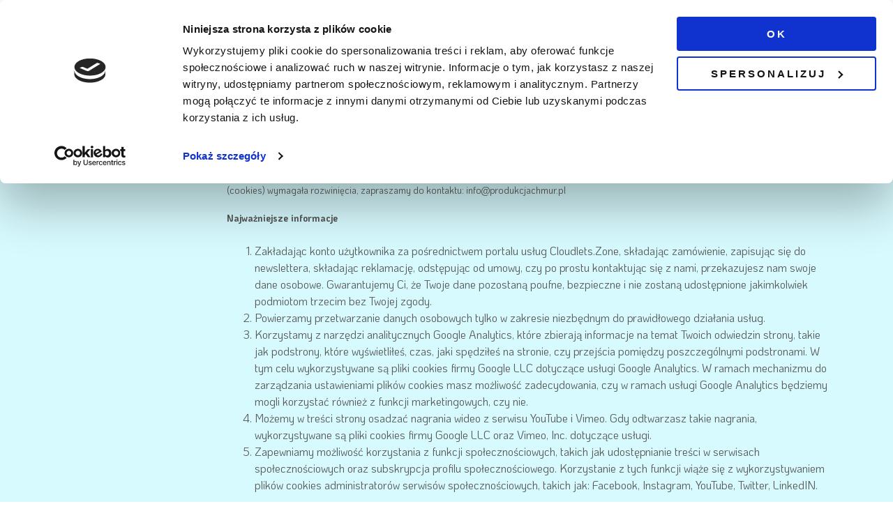

--- FILE ---
content_type: text/html; charset=UTF-8
request_url: https://cloudlets.zone/polityka-prywatnosci/
body_size: 21414
content:
<!DOCTYPE html>
<html lang="pl-PL">
<head>
	<meta charset="UTF-8">
	<meta name="viewport" content="width=device-width, initial-scale=1.0, viewport-fit=cover" />		<script type="text/javascript" data-cookieconsent="ignore">
	window.dataLayer = window.dataLayer || [];

	function gtag() {
		dataLayer.push(arguments);
	}

	gtag("consent", "default", {
		ad_personalization: "denied",
		ad_storage: "denied",
		ad_user_data: "denied",
		analytics_storage: "denied",
		functionality_storage: "denied",
		personalization_storage: "denied",
		security_storage: "granted",
		wait_for_update: 500,
	});
	gtag("set", "ads_data_redaction", true);
	</script>
<script type="text/javascript"
		id="Cookiebot"
		src="https://consent.cookiebot.com/uc.js"
		data-implementation="wp"
		data-cbid="07ab262d-21b4-44d5-ac4f-020237ac4e74"
							data-blockingmode="auto"
	></script>
<meta name='robots' content='index, follow, max-image-preview:large, max-snippet:-1, max-video-preview:-1' />
	<style>img:is([sizes="auto" i], [sizes^="auto," i]) { contain-intrinsic-size: 3000px 1500px }</style>
	
	<!-- This site is optimized with the Yoast SEO plugin v26.4 - https://yoast.com/wordpress/plugins/seo/ -->
	<title>Polityka prywatności - Cloudlets.Zone</title>
	<link rel="canonical" href="https://cloudlets.zone/polityka-prywatnosci/" />
	<meta property="og:locale" content="pl_PL" />
	<meta property="og:type" content="article" />
	<meta property="og:title" content="Polityka prywatności - Cloudlets.Zone" />
	<meta property="og:description" content="Polityka Prywatności Skoro tu zaglądasz, znaczy to, że najpewniej cenisz swoją prywatność lub szukasz informacji, kto stoi za Cloudlest.Zone Mamy nadzieję, że niniejszy dokument odpowie na wszelkie pytania. Gdyby jednak jakaś kwestia dotycząca polityki prywatności lub polityki w zakresie ciasteczek (cookies) wymagała rozwinięcia, zapraszamy do kontaktu: info@produkcjachmur.pl Najważniejsze informacje Zakładając konto użytkownika za pośrednictwem portalu [&hellip;]" />
	<meta property="og:url" content="https://cloudlets.zone/polityka-prywatnosci/" />
	<meta property="og:site_name" content="Cloudlets.Zone" />
	<meta property="article:modified_time" content="2020-12-19T11:42:44+00:00" />
	<meta name="twitter:card" content="summary_large_image" />
	<meta name="twitter:label1" content="Szacowany czas czytania" />
	<meta name="twitter:data1" content="9 minut" />
	<script type="application/ld+json" class="yoast-schema-graph">{"@context":"https://schema.org","@graph":[{"@type":"WebPage","@id":"https://cloudlets.zone/polityka-prywatnosci/","url":"https://cloudlets.zone/polityka-prywatnosci/","name":"Polityka prywatności - Cloudlets.Zone","isPartOf":{"@id":"https://cloudlets.zone/#website"},"datePublished":"2020-12-19T11:42:12+00:00","dateModified":"2020-12-19T11:42:44+00:00","breadcrumb":{"@id":"https://cloudlets.zone/polityka-prywatnosci/#breadcrumb"},"inLanguage":"pl-PL","potentialAction":[{"@type":"ReadAction","target":["https://cloudlets.zone/polityka-prywatnosci/"]}]},{"@type":"BreadcrumbList","@id":"https://cloudlets.zone/polityka-prywatnosci/#breadcrumb","itemListElement":[{"@type":"ListItem","position":1,"name":"Strona główna","item":"https://cloudlets.zone/"},{"@type":"ListItem","position":2,"name":"Polityka prywatności"}]},{"@type":"WebSite","@id":"https://cloudlets.zone/#website","url":"https://cloudlets.zone/","name":"Cloudlets.Zone","description":"PaaS dla programistów &amp; dostawców e-commerce","publisher":{"@id":"https://cloudlets.zone/#organization"},"potentialAction":[{"@type":"SearchAction","target":{"@type":"EntryPoint","urlTemplate":"https://cloudlets.zone/?s={search_term_string}"},"query-input":{"@type":"PropertyValueSpecification","valueRequired":true,"valueName":"search_term_string"}}],"inLanguage":"pl-PL"},{"@type":"Organization","@id":"https://cloudlets.zone/#organization","name":"Cloudlets.Zone","url":"https://cloudlets.zone/","logo":{"@type":"ImageObject","inLanguage":"pl-PL","@id":"https://cloudlets.zone/#/schema/logo/image/","url":"https://cloudlets.zone/wp-content/uploads/2020/06/CloudletsZone.png","contentUrl":"https://cloudlets.zone/wp-content/uploads/2020/06/CloudletsZone.png","width":199,"height":61,"caption":"Cloudlets.Zone"},"image":{"@id":"https://cloudlets.zone/#/schema/logo/image/"}}]}</script>
	<!-- / Yoast SEO plugin. -->


<link rel='dns-prefetch' href='//fonts.googleapis.com' />
<link href='https://fonts.gstatic.com' crossorigin='1' rel='preconnect' />
<link rel="alternate" type="application/rss+xml" title="Cloudlets.Zone &raquo; Kanał z wpisami" href="https://cloudlets.zone/feed/" />
<link rel="alternate" type="application/rss+xml" title="Cloudlets.Zone &raquo; Kanał z komentarzami" href="https://cloudlets.zone/comments/feed/" />
<script>
window._wpemojiSettings = {"baseUrl":"https:\/\/s.w.org\/images\/core\/emoji\/16.0.1\/72x72\/","ext":".png","svgUrl":"https:\/\/s.w.org\/images\/core\/emoji\/16.0.1\/svg\/","svgExt":".svg","source":{"concatemoji":"https:\/\/cloudlets.zone\/wp-includes\/js\/wp-emoji-release.min.js?ver=6.8.3"}};
/*! This file is auto-generated */
!function(s,n){var o,i,e;function c(e){try{var t={supportTests:e,timestamp:(new Date).valueOf()};sessionStorage.setItem(o,JSON.stringify(t))}catch(e){}}function p(e,t,n){e.clearRect(0,0,e.canvas.width,e.canvas.height),e.fillText(t,0,0);var t=new Uint32Array(e.getImageData(0,0,e.canvas.width,e.canvas.height).data),a=(e.clearRect(0,0,e.canvas.width,e.canvas.height),e.fillText(n,0,0),new Uint32Array(e.getImageData(0,0,e.canvas.width,e.canvas.height).data));return t.every(function(e,t){return e===a[t]})}function u(e,t){e.clearRect(0,0,e.canvas.width,e.canvas.height),e.fillText(t,0,0);for(var n=e.getImageData(16,16,1,1),a=0;a<n.data.length;a++)if(0!==n.data[a])return!1;return!0}function f(e,t,n,a){switch(t){case"flag":return n(e,"\ud83c\udff3\ufe0f\u200d\u26a7\ufe0f","\ud83c\udff3\ufe0f\u200b\u26a7\ufe0f")?!1:!n(e,"\ud83c\udde8\ud83c\uddf6","\ud83c\udde8\u200b\ud83c\uddf6")&&!n(e,"\ud83c\udff4\udb40\udc67\udb40\udc62\udb40\udc65\udb40\udc6e\udb40\udc67\udb40\udc7f","\ud83c\udff4\u200b\udb40\udc67\u200b\udb40\udc62\u200b\udb40\udc65\u200b\udb40\udc6e\u200b\udb40\udc67\u200b\udb40\udc7f");case"emoji":return!a(e,"\ud83e\udedf")}return!1}function g(e,t,n,a){var r="undefined"!=typeof WorkerGlobalScope&&self instanceof WorkerGlobalScope?new OffscreenCanvas(300,150):s.createElement("canvas"),o=r.getContext("2d",{willReadFrequently:!0}),i=(o.textBaseline="top",o.font="600 32px Arial",{});return e.forEach(function(e){i[e]=t(o,e,n,a)}),i}function t(e){var t=s.createElement("script");t.src=e,t.defer=!0,s.head.appendChild(t)}"undefined"!=typeof Promise&&(o="wpEmojiSettingsSupports",i=["flag","emoji"],n.supports={everything:!0,everythingExceptFlag:!0},e=new Promise(function(e){s.addEventListener("DOMContentLoaded",e,{once:!0})}),new Promise(function(t){var n=function(){try{var e=JSON.parse(sessionStorage.getItem(o));if("object"==typeof e&&"number"==typeof e.timestamp&&(new Date).valueOf()<e.timestamp+604800&&"object"==typeof e.supportTests)return e.supportTests}catch(e){}return null}();if(!n){if("undefined"!=typeof Worker&&"undefined"!=typeof OffscreenCanvas&&"undefined"!=typeof URL&&URL.createObjectURL&&"undefined"!=typeof Blob)try{var e="postMessage("+g.toString()+"("+[JSON.stringify(i),f.toString(),p.toString(),u.toString()].join(",")+"));",a=new Blob([e],{type:"text/javascript"}),r=new Worker(URL.createObjectURL(a),{name:"wpTestEmojiSupports"});return void(r.onmessage=function(e){c(n=e.data),r.terminate(),t(n)})}catch(e){}c(n=g(i,f,p,u))}t(n)}).then(function(e){for(var t in e)n.supports[t]=e[t],n.supports.everything=n.supports.everything&&n.supports[t],"flag"!==t&&(n.supports.everythingExceptFlag=n.supports.everythingExceptFlag&&n.supports[t]);n.supports.everythingExceptFlag=n.supports.everythingExceptFlag&&!n.supports.flag,n.DOMReady=!1,n.readyCallback=function(){n.DOMReady=!0}}).then(function(){return e}).then(function(){var e;n.supports.everything||(n.readyCallback(),(e=n.source||{}).concatemoji?t(e.concatemoji):e.wpemoji&&e.twemoji&&(t(e.twemoji),t(e.wpemoji)))}))}((window,document),window._wpemojiSettings);
</script>

<style id='wp-emoji-styles-inline-css'>

	img.wp-smiley, img.emoji {
		display: inline !important;
		border: none !important;
		box-shadow: none !important;
		height: 1em !important;
		width: 1em !important;
		margin: 0 0.07em !important;
		vertical-align: -0.1em !important;
		background: none !important;
		padding: 0 !important;
	}
</style>
<style id='classic-theme-styles-inline-css'>
/*! This file is auto-generated */
.wp-block-button__link{color:#fff;background-color:#32373c;border-radius:9999px;box-shadow:none;text-decoration:none;padding:calc(.667em + 2px) calc(1.333em + 2px);font-size:1.125em}.wp-block-file__button{background:#32373c;color:#fff;text-decoration:none}
</style>
<style id='global-styles-inline-css'>
:root{--wp--preset--aspect-ratio--square: 1;--wp--preset--aspect-ratio--4-3: 4/3;--wp--preset--aspect-ratio--3-4: 3/4;--wp--preset--aspect-ratio--3-2: 3/2;--wp--preset--aspect-ratio--2-3: 2/3;--wp--preset--aspect-ratio--16-9: 16/9;--wp--preset--aspect-ratio--9-16: 9/16;--wp--preset--color--black: #000000;--wp--preset--color--cyan-bluish-gray: #abb8c3;--wp--preset--color--white: #ffffff;--wp--preset--color--pale-pink: #f78da7;--wp--preset--color--vivid-red: #cf2e2e;--wp--preset--color--luminous-vivid-orange: #ff6900;--wp--preset--color--luminous-vivid-amber: #fcb900;--wp--preset--color--light-green-cyan: #7bdcb5;--wp--preset--color--vivid-green-cyan: #00d084;--wp--preset--color--pale-cyan-blue: #8ed1fc;--wp--preset--color--vivid-cyan-blue: #0693e3;--wp--preset--color--vivid-purple: #9b51e0;--wp--preset--color--primary: rgb(48,63,159);--wp--preset--color--secondary: rgb(92,107,192);--wp--preset--color--tertiary: rgb(232,234,246);--wp--preset--color--quaternary: #ffffff;--wp--preset--gradient--vivid-cyan-blue-to-vivid-purple: linear-gradient(135deg,rgba(6,147,227,1) 0%,rgb(155,81,224) 100%);--wp--preset--gradient--light-green-cyan-to-vivid-green-cyan: linear-gradient(135deg,rgb(122,220,180) 0%,rgb(0,208,130) 100%);--wp--preset--gradient--luminous-vivid-amber-to-luminous-vivid-orange: linear-gradient(135deg,rgba(252,185,0,1) 0%,rgba(255,105,0,1) 100%);--wp--preset--gradient--luminous-vivid-orange-to-vivid-red: linear-gradient(135deg,rgba(255,105,0,1) 0%,rgb(207,46,46) 100%);--wp--preset--gradient--very-light-gray-to-cyan-bluish-gray: linear-gradient(135deg,rgb(238,238,238) 0%,rgb(169,184,195) 100%);--wp--preset--gradient--cool-to-warm-spectrum: linear-gradient(135deg,rgb(74,234,220) 0%,rgb(151,120,209) 20%,rgb(207,42,186) 40%,rgb(238,44,130) 60%,rgb(251,105,98) 80%,rgb(254,248,76) 100%);--wp--preset--gradient--blush-light-purple: linear-gradient(135deg,rgb(255,206,236) 0%,rgb(152,150,240) 100%);--wp--preset--gradient--blush-bordeaux: linear-gradient(135deg,rgb(254,205,165) 0%,rgb(254,45,45) 50%,rgb(107,0,62) 100%);--wp--preset--gradient--luminous-dusk: linear-gradient(135deg,rgb(255,203,112) 0%,rgb(199,81,192) 50%,rgb(65,88,208) 100%);--wp--preset--gradient--pale-ocean: linear-gradient(135deg,rgb(255,245,203) 0%,rgb(182,227,212) 50%,rgb(51,167,181) 100%);--wp--preset--gradient--electric-grass: linear-gradient(135deg,rgb(202,248,128) 0%,rgb(113,206,126) 100%);--wp--preset--gradient--midnight: linear-gradient(135deg,rgb(2,3,129) 0%,rgb(40,116,252) 100%);--wp--preset--gradient--primary-to-secondary: linear-gradient(135deg, rgb(48,63,159) 0%, rgb(92,107,192) 100%);--wp--preset--gradient--primary-to-tertiary: linear-gradient(135deg, rgb(48,63,159) 0%, rgb(232,234,246) 100%);--wp--preset--gradient--primary-to-background: linear-gradient(135deg, rgb(48,63,159) 0%, rgb(255,255,255) 100%);--wp--preset--gradient--secondary-to-tertiary: linear-gradient(135deg, rgb(92,107,192) 0%, rgb(255,255,255) 100%);--wp--preset--font-size--small: 17px;--wp--preset--font-size--medium: 21px;--wp--preset--font-size--large: 24px;--wp--preset--font-size--x-large: 42px;--wp--preset--font-size--huge: 30px;--wp--preset--spacing--20: 0.44rem;--wp--preset--spacing--30: 0.67rem;--wp--preset--spacing--40: 1rem;--wp--preset--spacing--50: 1.5rem;--wp--preset--spacing--60: 2.25rem;--wp--preset--spacing--70: 3.38rem;--wp--preset--spacing--80: 5.06rem;--wp--preset--shadow--natural: 6px 6px 9px rgba(0, 0, 0, 0.2);--wp--preset--shadow--deep: 12px 12px 50px rgba(0, 0, 0, 0.4);--wp--preset--shadow--sharp: 6px 6px 0px rgba(0, 0, 0, 0.2);--wp--preset--shadow--outlined: 6px 6px 0px -3px rgba(255, 255, 255, 1), 6px 6px rgba(0, 0, 0, 1);--wp--preset--shadow--crisp: 6px 6px 0px rgba(0, 0, 0, 1);}:where(.is-layout-flex){gap: 0.5em;}:where(.is-layout-grid){gap: 0.5em;}body .is-layout-flex{display: flex;}.is-layout-flex{flex-wrap: wrap;align-items: center;}.is-layout-flex > :is(*, div){margin: 0;}body .is-layout-grid{display: grid;}.is-layout-grid > :is(*, div){margin: 0;}:where(.wp-block-columns.is-layout-flex){gap: 2em;}:where(.wp-block-columns.is-layout-grid){gap: 2em;}:where(.wp-block-post-template.is-layout-flex){gap: 1.25em;}:where(.wp-block-post-template.is-layout-grid){gap: 1.25em;}.has-black-color{color: var(--wp--preset--color--black) !important;}.has-cyan-bluish-gray-color{color: var(--wp--preset--color--cyan-bluish-gray) !important;}.has-white-color{color: var(--wp--preset--color--white) !important;}.has-pale-pink-color{color: var(--wp--preset--color--pale-pink) !important;}.has-vivid-red-color{color: var(--wp--preset--color--vivid-red) !important;}.has-luminous-vivid-orange-color{color: var(--wp--preset--color--luminous-vivid-orange) !important;}.has-luminous-vivid-amber-color{color: var(--wp--preset--color--luminous-vivid-amber) !important;}.has-light-green-cyan-color{color: var(--wp--preset--color--light-green-cyan) !important;}.has-vivid-green-cyan-color{color: var(--wp--preset--color--vivid-green-cyan) !important;}.has-pale-cyan-blue-color{color: var(--wp--preset--color--pale-cyan-blue) !important;}.has-vivid-cyan-blue-color{color: var(--wp--preset--color--vivid-cyan-blue) !important;}.has-vivid-purple-color{color: var(--wp--preset--color--vivid-purple) !important;}.has-black-background-color{background-color: var(--wp--preset--color--black) !important;}.has-cyan-bluish-gray-background-color{background-color: var(--wp--preset--color--cyan-bluish-gray) !important;}.has-white-background-color{background-color: var(--wp--preset--color--white) !important;}.has-pale-pink-background-color{background-color: var(--wp--preset--color--pale-pink) !important;}.has-vivid-red-background-color{background-color: var(--wp--preset--color--vivid-red) !important;}.has-luminous-vivid-orange-background-color{background-color: var(--wp--preset--color--luminous-vivid-orange) !important;}.has-luminous-vivid-amber-background-color{background-color: var(--wp--preset--color--luminous-vivid-amber) !important;}.has-light-green-cyan-background-color{background-color: var(--wp--preset--color--light-green-cyan) !important;}.has-vivid-green-cyan-background-color{background-color: var(--wp--preset--color--vivid-green-cyan) !important;}.has-pale-cyan-blue-background-color{background-color: var(--wp--preset--color--pale-cyan-blue) !important;}.has-vivid-cyan-blue-background-color{background-color: var(--wp--preset--color--vivid-cyan-blue) !important;}.has-vivid-purple-background-color{background-color: var(--wp--preset--color--vivid-purple) !important;}.has-black-border-color{border-color: var(--wp--preset--color--black) !important;}.has-cyan-bluish-gray-border-color{border-color: var(--wp--preset--color--cyan-bluish-gray) !important;}.has-white-border-color{border-color: var(--wp--preset--color--white) !important;}.has-pale-pink-border-color{border-color: var(--wp--preset--color--pale-pink) !important;}.has-vivid-red-border-color{border-color: var(--wp--preset--color--vivid-red) !important;}.has-luminous-vivid-orange-border-color{border-color: var(--wp--preset--color--luminous-vivid-orange) !important;}.has-luminous-vivid-amber-border-color{border-color: var(--wp--preset--color--luminous-vivid-amber) !important;}.has-light-green-cyan-border-color{border-color: var(--wp--preset--color--light-green-cyan) !important;}.has-vivid-green-cyan-border-color{border-color: var(--wp--preset--color--vivid-green-cyan) !important;}.has-pale-cyan-blue-border-color{border-color: var(--wp--preset--color--pale-cyan-blue) !important;}.has-vivid-cyan-blue-border-color{border-color: var(--wp--preset--color--vivid-cyan-blue) !important;}.has-vivid-purple-border-color{border-color: var(--wp--preset--color--vivid-purple) !important;}.has-vivid-cyan-blue-to-vivid-purple-gradient-background{background: var(--wp--preset--gradient--vivid-cyan-blue-to-vivid-purple) !important;}.has-light-green-cyan-to-vivid-green-cyan-gradient-background{background: var(--wp--preset--gradient--light-green-cyan-to-vivid-green-cyan) !important;}.has-luminous-vivid-amber-to-luminous-vivid-orange-gradient-background{background: var(--wp--preset--gradient--luminous-vivid-amber-to-luminous-vivid-orange) !important;}.has-luminous-vivid-orange-to-vivid-red-gradient-background{background: var(--wp--preset--gradient--luminous-vivid-orange-to-vivid-red) !important;}.has-very-light-gray-to-cyan-bluish-gray-gradient-background{background: var(--wp--preset--gradient--very-light-gray-to-cyan-bluish-gray) !important;}.has-cool-to-warm-spectrum-gradient-background{background: var(--wp--preset--gradient--cool-to-warm-spectrum) !important;}.has-blush-light-purple-gradient-background{background: var(--wp--preset--gradient--blush-light-purple) !important;}.has-blush-bordeaux-gradient-background{background: var(--wp--preset--gradient--blush-bordeaux) !important;}.has-luminous-dusk-gradient-background{background: var(--wp--preset--gradient--luminous-dusk) !important;}.has-pale-ocean-gradient-background{background: var(--wp--preset--gradient--pale-ocean) !important;}.has-electric-grass-gradient-background{background: var(--wp--preset--gradient--electric-grass) !important;}.has-midnight-gradient-background{background: var(--wp--preset--gradient--midnight) !important;}.has-small-font-size{font-size: var(--wp--preset--font-size--small) !important;}.has-medium-font-size{font-size: var(--wp--preset--font-size--medium) !important;}.has-large-font-size{font-size: var(--wp--preset--font-size--large) !important;}.has-x-large-font-size{font-size: var(--wp--preset--font-size--x-large) !important;}
:where(.wp-block-post-template.is-layout-flex){gap: 1.25em;}:where(.wp-block-post-template.is-layout-grid){gap: 1.25em;}
:where(.wp-block-columns.is-layout-flex){gap: 2em;}:where(.wp-block-columns.is-layout-grid){gap: 2em;}
:root :where(.wp-block-pullquote){font-size: 1.5em;line-height: 1.6;}
</style>
<link rel='preload' as='style' href='https://fonts.googleapis.com/css?family=Heebo%3A800%2C400%7CFira+Code%3A400%2C400i%2C700%7CMontserrat%3A400%2C700&#038;subset=latin%2Clatin-ext&#038;display=swap&#038;ver=1.8.18' />
<link rel='stylesheet' id='go-fonts-css' href='https://fonts.googleapis.com/css?family=Heebo%3A800%2C400%7CFira+Code%3A400%2C400i%2C700%7CMontserrat%3A400%2C700&#038;subset=latin%2Clatin-ext&#038;display=swap&#038;ver=1.8.18' media="print" onload="this.media='all'" />

<noscript><link rel="stylesheet" href="https://fonts.googleapis.com/css?family=Heebo%3A800%2C400%7CFira+Code%3A400%2C400i%2C700%7CMontserrat%3A400%2C700&#038;subset=latin%2Clatin-ext&#038;display=swap&#038;ver=1.8.18" /></noscript><link rel='stylesheet' id='go-style-css' href='https://cloudlets.zone/wp-content/themes/go/dist/css/style-shared.min.css?ver=1.8.18' media='all' />
<link rel='stylesheet' id='go-design-style-modern-css' href='https://cloudlets.zone/wp-content/themes/go/dist/css/design-styles/style-modern.min.css?ver=1.8.18' media='all' />
<link rel='stylesheet' id='elementor-frontend-css' href='https://cloudlets.zone/wp-content/plugins/elementor/assets/css/frontend.min.css?ver=3.33.1' media='all' />
<style id='elementor-frontend-inline-css'>
.elementor-kit-60{--e-global-color-primary:#54595F;--e-global-color-secondary:#B6C9DB;--e-global-color-text:#545454;--e-global-color-accent:#FDD247;--e-global-color-1f27ef90:#6EC1E4;--e-global-color-4453172e:#7A7A7A;--e-global-color-3593ea7e:#61CE70;--e-global-color-164c11df:#4054B2;--e-global-color-7dead061:#23A455;--e-global-color-359047a1:#000;--e-global-color-799d1cc0:#FFF;--e-global-typography-primary-font-family:"Roboto";--e-global-typography-primary-font-weight:600;--e-global-typography-secondary-font-family:"Roboto Slab";--e-global-typography-secondary-font-weight:400;--e-global-typography-text-font-family:"Jura";--e-global-typography-text-font-weight:400;--e-global-typography-accent-font-family:"Roboto";--e-global-typography-accent-font-weight:500;background-color:#FFFFFF;}.elementor-kit-60 e-page-transition{background-color:#FFBC7D;}.elementor-section.elementor-section-boxed > .elementor-container{max-width:1140px;}.e-con{--container-max-width:1140px;}.elementor-widget:not(:last-child){margin-block-end:10px;}.elementor-element{--widgets-spacing:10px 10px;--widgets-spacing-row:10px;--widgets-spacing-column:10px;}{}h1.entry-title{display:var(--page-title-display);}@media(max-width:1024px){.elementor-section.elementor-section-boxed > .elementor-container{max-width:1024px;}.e-con{--container-max-width:1024px;}}@media(max-width:767px){.elementor-section.elementor-section-boxed > .elementor-container{max-width:767px;}.e-con{--container-max-width:767px;}}
.elementor-2277 .elementor-element.elementor-element-4fb5496:not(.elementor-motion-effects-element-type-background), .elementor-2277 .elementor-element.elementor-element-4fb5496 > .elementor-motion-effects-container > .elementor-motion-effects-layer{background-color:#D7FAFE;}.elementor-2277 .elementor-element.elementor-element-4fb5496{transition:background 0.3s, border 0.3s, border-radius 0.3s, box-shadow 0.3s;}.elementor-2277 .elementor-element.elementor-element-4fb5496 > .elementor-background-overlay{transition:background 0.3s, border-radius 0.3s, opacity 0.3s;}.elementor-2277 .elementor-element.elementor-element-2dffa9f{--spacer-size:30px;}.elementor-2277 .elementor-element.elementor-element-4131f33:not(.elementor-motion-effects-element-type-background), .elementor-2277 .elementor-element.elementor-element-4131f33 > .elementor-motion-effects-container > .elementor-motion-effects-layer{background-color:#D7FAFE;}.elementor-2277 .elementor-element.elementor-element-4131f33{transition:background 0.3s, border 0.3s, border-radius 0.3s, box-shadow 0.3s;}.elementor-2277 .elementor-element.elementor-element-4131f33 > .elementor-background-overlay{transition:background 0.3s, border-radius 0.3s, opacity 0.3s;}.elementor-2277 .elementor-element.elementor-element-8ae1021{--spacer-size:50px;}.elementor-widget-heading .elementor-heading-title{font-family:var( --e-global-typography-primary-font-family ), Sans-serif;font-weight:var( --e-global-typography-primary-font-weight );color:var( --e-global-color-primary );}.elementor-2277 .elementor-element.elementor-element-b6cb92f{text-align:center;}.elementor-2277 .elementor-element.elementor-element-b6cb92f .elementor-heading-title{font-family:"Jura", Sans-serif;}.elementor-widget-text-editor{font-family:var( --e-global-typography-text-font-family ), Sans-serif;font-weight:var( --e-global-typography-text-font-weight );color:var( --e-global-color-text );}.elementor-widget-text-editor.elementor-drop-cap-view-stacked .elementor-drop-cap{background-color:var( --e-global-color-primary );}.elementor-widget-text-editor.elementor-drop-cap-view-framed .elementor-drop-cap, .elementor-widget-text-editor.elementor-drop-cap-view-default .elementor-drop-cap{color:var( --e-global-color-primary );border-color:var( --e-global-color-primary );}.elementor-2277 .elementor-element.elementor-element-cf28f02{text-align:left;font-family:"KoHo", Sans-serif;line-height:1.5em;}.elementor-2277 .elementor-element.elementor-element-9b45943{text-align:left;font-family:"KoHo", Sans-serif;font-size:16px;line-height:1.5em;}.elementor-2277 .elementor-element.elementor-element-da3bc48{--spacer-size:10px;}.elementor-2277 .elementor-element.elementor-element-dff7dc6{--spacer-size:30px;}@media(min-width:768px){.elementor-2277 .elementor-element.elementor-element-340ddb4{width:21.053%;}.elementor-2277 .elementor-element.elementor-element-b441dd8{width:78.947%;}}@media(max-width:767px){.elementor-2277 .elementor-element.elementor-element-2dffa9f{--spacer-size:0px;}.elementor-2277 .elementor-element.elementor-element-8ae1021{--spacer-size:0px;}}
.elementor-3059 .elementor-element.elementor-element-5e51a4d7 > .elementor-container > .elementor-column > .elementor-widget-wrap{align-content:center;align-items:center;}.elementor-3059 .elementor-element.elementor-element-5e51a4d7{transition:background 0.3s, border 0.3s, border-radius 0.3s, box-shadow 0.3s;z-index:1;}.elementor-3059 .elementor-element.elementor-element-5e51a4d7 > .elementor-background-overlay{transition:background 0.3s, border-radius 0.3s, opacity 0.3s;}.elementor-widget-image .widget-image-caption{color:var( --e-global-color-text );font-family:var( --e-global-typography-text-font-family ), Sans-serif;font-weight:var( --e-global-typography-text-font-weight );}.elementor-3059 .elementor-element.elementor-element-2027fd3f{text-align:left;}.elementor-widget-nav-menu .elementor-nav-menu .elementor-item{font-family:var( --e-global-typography-primary-font-family ), Sans-serif;font-weight:var( --e-global-typography-primary-font-weight );}.elementor-widget-nav-menu .elementor-nav-menu--main .elementor-item{color:var( --e-global-color-text );fill:var( --e-global-color-text );}.elementor-widget-nav-menu .elementor-nav-menu--main .elementor-item:hover,
					.elementor-widget-nav-menu .elementor-nav-menu--main .elementor-item.elementor-item-active,
					.elementor-widget-nav-menu .elementor-nav-menu--main .elementor-item.highlighted,
					.elementor-widget-nav-menu .elementor-nav-menu--main .elementor-item:focus{color:var( --e-global-color-accent );fill:var( --e-global-color-accent );}.elementor-widget-nav-menu .elementor-nav-menu--main:not(.e--pointer-framed) .elementor-item:before,
					.elementor-widget-nav-menu .elementor-nav-menu--main:not(.e--pointer-framed) .elementor-item:after{background-color:var( --e-global-color-accent );}.elementor-widget-nav-menu .e--pointer-framed .elementor-item:before,
					.elementor-widget-nav-menu .e--pointer-framed .elementor-item:after{border-color:var( --e-global-color-accent );}.elementor-widget-nav-menu{--e-nav-menu-divider-color:var( --e-global-color-text );}.elementor-widget-nav-menu .elementor-nav-menu--dropdown .elementor-item, .elementor-widget-nav-menu .elementor-nav-menu--dropdown  .elementor-sub-item{font-family:var( --e-global-typography-accent-font-family ), Sans-serif;font-weight:var( --e-global-typography-accent-font-weight );}.elementor-3059 .elementor-element.elementor-element-64576a6e > .elementor-widget-container{padding:6px 6px 6px 6px;}.elementor-3059 .elementor-element.elementor-element-64576a6e .elementor-menu-toggle{margin-right:auto;}.elementor-3059 .elementor-element.elementor-element-64576a6e .elementor-nav-menu .elementor-item{font-family:"Jura", Sans-serif;font-size:1.5em;font-weight:bold;}.elementor-3059 .elementor-element.elementor-element-64576a6e .elementor-nav-menu--main .elementor-item{color:#000000;fill:#000000;}.elementor-3059 .elementor-element.elementor-element-64576a6e .elementor-nav-menu--main .elementor-item:hover,
					.elementor-3059 .elementor-element.elementor-element-64576a6e .elementor-nav-menu--main .elementor-item.elementor-item-active,
					.elementor-3059 .elementor-element.elementor-element-64576a6e .elementor-nav-menu--main .elementor-item.highlighted,
					.elementor-3059 .elementor-element.elementor-element-64576a6e .elementor-nav-menu--main .elementor-item:focus{color:#64B9FC;fill:#64B9FC;}.elementor-3059 .elementor-element.elementor-element-64576a6e .elementor-nav-menu--main:not(.e--pointer-framed) .elementor-item:before,
					.elementor-3059 .elementor-element.elementor-element-64576a6e .elementor-nav-menu--main:not(.e--pointer-framed) .elementor-item:after{background-color:#64B9FC;}.elementor-3059 .elementor-element.elementor-element-64576a6e .e--pointer-framed .elementor-item:before,
					.elementor-3059 .elementor-element.elementor-element-64576a6e .e--pointer-framed .elementor-item:after{border-color:#64B9FC;}.elementor-3059 .elementor-element.elementor-element-64576a6e .elementor-nav-menu--main .elementor-item.elementor-item-active{color:#F89A07;}.elementor-3059 .elementor-element.elementor-element-64576a6e .elementor-nav-menu--main:not(.e--pointer-framed) .elementor-item.elementor-item-active:before,
					.elementor-3059 .elementor-element.elementor-element-64576a6e .elementor-nav-menu--main:not(.e--pointer-framed) .elementor-item.elementor-item-active:after{background-color:#F89A07;}.elementor-3059 .elementor-element.elementor-element-64576a6e .e--pointer-framed .elementor-item.elementor-item-active:before,
					.elementor-3059 .elementor-element.elementor-element-64576a6e .e--pointer-framed .elementor-item.elementor-item-active:after{border-color:#F89A07;}.elementor-widget-polylang-language-switcher .cpel-switcher__lang a{font-family:var( --e-global-typography-primary-font-family ), Sans-serif;font-weight:var( --e-global-typography-primary-font-weight );color:var( --e-global-color-text );}.elementor-widget-polylang-language-switcher .cpel-switcher__icon{color:var( --e-global-color-text );}.elementor-widget-polylang-language-switcher .cpel-switcher__lang a:hover, .elementor-widget-polylang-language-switcher .cpel-switcher__lang a:focus{font-family:var( --e-global-typography-primary-font-family ), Sans-serif;font-weight:var( --e-global-typography-primary-font-weight );color:var( --e-global-color-accent );}.elementor-widget-polylang-language-switcher .cpel-switcher__lang.cpel-switcher__lang--active a{font-family:var( --e-global-typography-primary-font-family ), Sans-serif;font-weight:var( --e-global-typography-primary-font-weight );}.elementor-3059 .elementor-element.elementor-element-242bdba{width:var( --container-widget-width, 81.542% );max-width:81.542%;--container-widget-width:81.542%;--container-widget-flex-grow:0;}.elementor-3059 .elementor-element.elementor-element-242bdba .cpel-switcher__lang a:hover, .elementor-3059 .elementor-element.elementor-element-242bdba .cpel-switcher__lang a:focus{color:#5DACE2;}.elementor-3059 .elementor-element.elementor-element-242bdba .cpel-switcher__lang a{padding-left:3px;padding-right:3px;padding-top:12px;padding-bottom:12px;}.elementor-3059 .elementor-element.elementor-element-242bdba .cpel-switcher__nav{--cpel-switcher-space:3px;}.elementor-3059 .elementor-element.elementor-element-242bdba.cpel-switcher--aspect-ratio-11 .cpel-switcher__flag{width:20px;height:20px;}.elementor-3059 .elementor-element.elementor-element-242bdba.cpel-switcher--aspect-ratio-43 .cpel-switcher__flag{width:20px;height:calc(20px * 0.75);}.elementor-3059 .elementor-element.elementor-element-242bdba .cpel-switcher__flag img{border-radius:0px;}.elementor-3059 .elementor-element.elementor-element-242bdba .cpel-switcher__name{padding-left:10px;}.elementor-widget-button .elementor-button{background-color:var( --e-global-color-accent );font-family:var( --e-global-typography-accent-font-family ), Sans-serif;font-weight:var( --e-global-typography-accent-font-weight );}.elementor-3059 .elementor-element.elementor-element-bd1e802 .elementor-button{background-color:#3A3A3A;font-family:"Jura", Sans-serif;font-weight:bold;fill:#FFFFFF;color:#FFFFFF;border-style:groove;border-color:#FFFFFF;}.elementor-3059 .elementor-element.elementor-element-bd1e802 .elementor-button:hover, .elementor-3059 .elementor-element.elementor-element-bd1e802 .elementor-button:focus{background-color:#FFB315;color:#FFFFFF;}.elementor-3059 .elementor-element.elementor-element-bd1e802{width:var( --container-widget-width, 102.757% );max-width:102.757%;--container-widget-width:102.757%;--container-widget-flex-grow:0;}.elementor-3059 .elementor-element.elementor-element-bd1e802 .elementor-button:hover svg, .elementor-3059 .elementor-element.elementor-element-bd1e802 .elementor-button:focus svg{fill:#FFFFFF;}.elementor-theme-builder-content-area{height:400px;}.elementor-location-header:before, .elementor-location-footer:before{content:"";display:table;clear:both;}@media(max-width:767px){.elementor-3059 .elementor-element.elementor-element-26b03809{width:100%;}.elementor-3059 .elementor-element.elementor-element-2027fd3f{text-align:center;}.elementor-3059 .elementor-element.elementor-element-57c7067c{width:62%;}.elementor-3059 .elementor-element.elementor-element-64576a6e{width:var( --container-widget-width, 163.5px );max-width:163.5px;--container-widget-width:163.5px;--container-widget-flex-grow:0;}.elementor-3059 .elementor-element.elementor-element-5041b268{width:38%;}.elementor-3059 .elementor-element.elementor-element-242bdba{width:var( --container-widget-width, 106.969px );max-width:106.969px;--container-widget-width:106.969px;--container-widget-flex-grow:0;}.elementor-3059 .elementor-element.elementor-element-bd1e802{width:var( --container-widget-width, 107.5px );max-width:107.5px;--container-widget-width:107.5px;--container-widget-flex-grow:0;}}@media(min-width:768px){.elementor-3059 .elementor-element.elementor-element-26b03809{width:20.086%;}.elementor-3059 .elementor-element.elementor-element-57c7067c{width:55.876%;}.elementor-3059 .elementor-element.elementor-element-5041b268{width:23.702%;}.elementor-3059 .elementor-element.elementor-element-dd87081{width:42.493%;}.elementor-3059 .elementor-element.elementor-element-47287dc{width:57.504%;}}
.elementor-1359 .elementor-element.elementor-element-31c5a8d7 > .elementor-container > .elementor-column > .elementor-widget-wrap{align-content:flex-start;align-items:flex-start;}.elementor-1359 .elementor-element.elementor-element-31c5a8d7:not(.elementor-motion-effects-element-type-background), .elementor-1359 .elementor-element.elementor-element-31c5a8d7 > .elementor-motion-effects-container > .elementor-motion-effects-layer{background-color:#F2F2F2;}.elementor-1359 .elementor-element.elementor-element-31c5a8d7{transition:background 0.3s, border 0.3s, border-radius 0.3s, box-shadow 0.3s;}.elementor-1359 .elementor-element.elementor-element-31c5a8d7 > .elementor-background-overlay{transition:background 0.3s, border-radius 0.3s, opacity 0.3s;}.elementor-1359 .elementor-element.elementor-element-a48e600{--spacer-size:15px;}.elementor-widget-image .widget-image-caption{color:var( --e-global-color-text );font-family:var( --e-global-typography-text-font-family ), Sans-serif;font-weight:var( --e-global-typography-text-font-weight );}.elementor-1359 .elementor-element.elementor-element-48374b4a{text-align:left;}.elementor-widget-text-editor{font-family:var( --e-global-typography-text-font-family ), Sans-serif;font-weight:var( --e-global-typography-text-font-weight );color:var( --e-global-color-text );}.elementor-widget-text-editor.elementor-drop-cap-view-stacked .elementor-drop-cap{background-color:var( --e-global-color-primary );}.elementor-widget-text-editor.elementor-drop-cap-view-framed .elementor-drop-cap, .elementor-widget-text-editor.elementor-drop-cap-view-default .elementor-drop-cap{color:var( --e-global-color-primary );border-color:var( --e-global-color-primary );}.elementor-1359 .elementor-element.elementor-element-5470b185{font-family:"Jura", Sans-serif;color:#000000;}.elementor-1359 .elementor-element.elementor-element-2e49c50{text-align:left;font-family:"Jura", Sans-serif;color:#000000;}.elementor-1359 .elementor-element.elementor-element-67c1d14{text-align:left;color:#000000;}.elementor-1359 .elementor-element.elementor-element-65f1fa0{--spacer-size:15px;}.elementor-bc-flex-widget .elementor-1359 .elementor-element.elementor-element-62d7e39d.elementor-column .elementor-widget-wrap{align-items:flex-start;}.elementor-1359 .elementor-element.elementor-element-62d7e39d.elementor-column.elementor-element[data-element_type="column"] > .elementor-widget-wrap.elementor-element-populated{align-content:flex-start;align-items:flex-start;}.elementor-1359 .elementor-element.elementor-element-62d7e39d.elementor-column > .elementor-widget-wrap{justify-content:center;}.elementor-1359 .elementor-element.elementor-element-339a647f{--spacer-size:10px;}.elementor-1359 .elementor-element.elementor-element-28679ef8{--grid-template-columns:repeat(1, auto);--icon-size:17px;--grid-column-gap:0px;--grid-row-gap:8px;}.elementor-1359 .elementor-element.elementor-element-28679ef8 .elementor-widget-container{text-align:center;}.elementor-1359 .elementor-element.elementor-element-28679ef8 .elementor-social-icon{background-color:#54595FA6;--icon-padding:0.4em;}.elementor-1359 .elementor-element.elementor-element-28679ef8 .elementor-social-icon:hover{background-color:#2B7FE2;}.elementor-1359 .elementor-element.elementor-element-9c2add3{--spacer-size:10px;}.elementor-1359 .elementor-element.elementor-element-c9c5941{text-align:center;font-family:"Jura", Sans-serif;}.elementor-1359 .elementor-element.elementor-element-76e73bd{--spacer-size:5px;}.elementor-1359 .elementor-element.elementor-element-ffe7fce{text-align:center;}.elementor-1359 .elementor-element.elementor-element-d6e3198:not(.elementor-motion-effects-element-type-background), .elementor-1359 .elementor-element.elementor-element-d6e3198 > .elementor-motion-effects-container > .elementor-motion-effects-layer{background-color:#F2F2F2;}.elementor-1359 .elementor-element.elementor-element-d6e3198{transition:background 0.3s, border 0.3s, border-radius 0.3s, box-shadow 0.3s;}.elementor-1359 .elementor-element.elementor-element-d6e3198 > .elementor-background-overlay{transition:background 0.3s, border-radius 0.3s, opacity 0.3s;}.elementor-widget-divider{--divider-color:var( --e-global-color-secondary );}.elementor-widget-divider .elementor-divider__text{color:var( --e-global-color-secondary );font-family:var( --e-global-typography-secondary-font-family ), Sans-serif;font-weight:var( --e-global-typography-secondary-font-weight );}.elementor-widget-divider.elementor-view-stacked .elementor-icon{background-color:var( --e-global-color-secondary );}.elementor-widget-divider.elementor-view-framed .elementor-icon, .elementor-widget-divider.elementor-view-default .elementor-icon{color:var( --e-global-color-secondary );border-color:var( --e-global-color-secondary );}.elementor-widget-divider.elementor-view-framed .elementor-icon, .elementor-widget-divider.elementor-view-default .elementor-icon svg{fill:var( --e-global-color-secondary );}.elementor-1359 .elementor-element.elementor-element-95a75c2{--divider-border-style:dotted;--divider-color:#000;--divider-border-width:1px;}.elementor-1359 .elementor-element.elementor-element-95a75c2 .elementor-divider-separator{width:100%;}.elementor-1359 .elementor-element.elementor-element-95a75c2 .elementor-divider{padding-block-start:15px;padding-block-end:15px;}.elementor-1359 .elementor-element.elementor-element-a5c39a8:not(.elementor-motion-effects-element-type-background), .elementor-1359 .elementor-element.elementor-element-a5c39a8 > .elementor-motion-effects-container > .elementor-motion-effects-layer{background-color:#F2F2F2;}.elementor-1359 .elementor-element.elementor-element-a5c39a8{transition:background 0.3s, border 0.3s, border-radius 0.3s, box-shadow 0.3s;}.elementor-1359 .elementor-element.elementor-element-a5c39a8 > .elementor-background-overlay{transition:background 0.3s, border-radius 0.3s, opacity 0.3s;}.elementor-1359 .elementor-element.elementor-element-d0aab47{text-align:right;font-family:"Jura", Sans-serif;color:#000000;}.elementor-1359 .elementor-element.elementor-element-da09436{text-align:right;}.elementor-1359 .elementor-element.elementor-element-da09436 img{opacity:0.4;}.elementor-1359 .elementor-element.elementor-element-f46f184{text-align:left;}.elementor-1359 .elementor-element.elementor-element-f46f184 img{opacity:0.4;}.elementor-1359 .elementor-element.elementor-element-9aa59a7:not(.elementor-motion-effects-element-type-background), .elementor-1359 .elementor-element.elementor-element-9aa59a7 > .elementor-motion-effects-container > .elementor-motion-effects-layer{background-color:#F2F2F2;}.elementor-1359 .elementor-element.elementor-element-9aa59a7{transition:background 0.3s, border 0.3s, border-radius 0.3s, box-shadow 0.3s;}.elementor-1359 .elementor-element.elementor-element-9aa59a7 > .elementor-background-overlay{transition:background 0.3s, border-radius 0.3s, opacity 0.3s;}.elementor-1359 .elementor-element.elementor-element-56d4261{--spacer-size:15px;}.elementor-1359 .elementor-element.elementor-element-123ce04:not(.elementor-motion-effects-element-type-background), .elementor-1359 .elementor-element.elementor-element-123ce04 > .elementor-motion-effects-container > .elementor-motion-effects-layer{background-color:#E0E0E0;}.elementor-1359 .elementor-element.elementor-element-123ce04{transition:background 0.3s, border 0.3s, border-radius 0.3s, box-shadow 0.3s;}.elementor-1359 .elementor-element.elementor-element-123ce04 > .elementor-background-overlay{transition:background 0.3s, border-radius 0.3s, opacity 0.3s;}.elementor-1359 .elementor-element.elementor-element-c96fcaa{text-align:center;font-family:"Jura", Sans-serif;font-weight:bold;color:var( --e-global-color-primary );}.elementor-theme-builder-content-area{height:400px;}.elementor-location-header:before, .elementor-location-footer:before{content:"";display:table;clear:both;}@media(max-width:1024px){.elementor-1359 .elementor-element.elementor-element-28679ef8{--grid-template-columns:repeat(3, auto);--grid-column-gap:12px;}.elementor-1359 .elementor-element.elementor-element-8254bc0{text-align:center;}}@media(min-width:768px){.elementor-1359 .elementor-element.elementor-element-3e630c23{width:14.035%;}.elementor-1359 .elementor-element.elementor-element-d8f0a63{width:41.228%;}.elementor-1359 .elementor-element.elementor-element-2bb601d{width:55.295%;}.elementor-1359 .elementor-element.elementor-element-c385b08{width:44.474%;}.elementor-1359 .elementor-element.elementor-element-62d7e39d{width:7.544%;}.elementor-1359 .elementor-element.elementor-element-7cba8406{width:37.193%;}.elementor-1359 .elementor-element.elementor-element-29016f0{width:77.719%;}.elementor-1359 .elementor-element.elementor-element-b6695eb{width:22.038%;}.elementor-1359 .elementor-element.elementor-element-e596c45{width:23.77%;}.elementor-1359 .elementor-element.elementor-element-f995487{width:37.561%;}.elementor-1359 .elementor-element.elementor-element-eae837b{width:38.333%;}}@media(max-width:767px){.elementor-1359 .elementor-element.elementor-element-48374b4a{text-align:center;}.elementor-1359 .elementor-element.elementor-element-5470b185{text-align:center;}.elementor-1359 .elementor-element.elementor-element-2e49c50{text-align:left;}.elementor-1359 .elementor-element.elementor-element-28679ef8{--grid-template-columns:repeat(3, auto);--grid-column-gap:12px;}.elementor-1359 .elementor-element.elementor-element-c9c5941{text-align:center;}.elementor-1359 .elementor-element.elementor-element-ffe7fce{text-align:center;}.elementor-1359 .elementor-element.elementor-element-d0aab47{text-align:left;}.elementor-1359 .elementor-element.elementor-element-c96fcaa{text-align:center;}}
</style>
<link rel='stylesheet' id='widget-image-css' href='https://cloudlets.zone/wp-content/plugins/elementor/assets/css/widget-image.min.css?ver=3.33.1' media='all' />
<link rel='stylesheet' id='widget-nav-menu-css' href='https://cloudlets.zone/wp-content/plugins/elementor-pro/assets/css/widget-nav-menu.min.css?ver=3.33.1' media='all' />
<link rel='stylesheet' id='widget-spacer-css' href='https://cloudlets.zone/wp-content/plugins/elementor/assets/css/widget-spacer.min.css?ver=3.33.1' media='all' />
<link rel='stylesheet' id='e-animation-push-css' href='https://cloudlets.zone/wp-content/plugins/elementor/assets/lib/animations/styles/e-animation-push.min.css?ver=3.33.1' media='all' />
<link rel='stylesheet' id='widget-social-icons-css' href='https://cloudlets.zone/wp-content/plugins/elementor/assets/css/widget-social-icons.min.css?ver=3.33.1' media='all' />
<link rel='stylesheet' id='e-apple-webkit-css' href='https://cloudlets.zone/wp-content/plugins/elementor/assets/css/conditionals/apple-webkit.min.css?ver=3.33.1' media='all' />
<link rel='stylesheet' id='widget-divider-css' href='https://cloudlets.zone/wp-content/plugins/elementor/assets/css/widget-divider.min.css?ver=3.33.1' media='all' />
<link rel='stylesheet' id='elementor-icons-css' href='https://cloudlets.zone/wp-content/plugins/elementor/assets/lib/eicons/css/elementor-icons.min.css?ver=5.44.0' media='all' />
<link rel='stylesheet' id='cpel-language-switcher-css' href='https://cloudlets.zone/wp-content/plugins/connect-polylang-elementor/assets/css/language-switcher.min.css?ver=2.5.3' media='all' />
<link rel='stylesheet' id='widget-heading-css' href='https://cloudlets.zone/wp-content/plugins/elementor/assets/css/widget-heading.min.css?ver=3.33.1' media='all' />
<link rel='stylesheet' id='tablepress-default-css' href='https://cloudlets.zone/wp-content/tablepress-combined.min.css?ver=40' media='all' />
<link rel='stylesheet' id='elementor-gf-local-roboto-css' href='https://cloudlets.zone/wp-content/uploads/elementor/google-fonts/css/roboto.css?ver=1745322197' media='all' />
<link rel='stylesheet' id='elementor-gf-local-robotoslab-css' href='https://cloudlets.zone/wp-content/uploads/elementor/google-fonts/css/robotoslab.css?ver=1745322203' media='all' />
<link rel='stylesheet' id='elementor-gf-local-jura-css' href='https://cloudlets.zone/wp-content/uploads/elementor/google-fonts/css/jura.css?ver=1745322206' media='all' />
<link rel='stylesheet' id='elementor-gf-local-koho-css' href='https://cloudlets.zone/wp-content/uploads/elementor/google-fonts/css/koho.css?ver=1745322211' media='all' />
<link rel='stylesheet' id='elementor-icons-shared-0-css' href='https://cloudlets.zone/wp-content/plugins/elementor/assets/lib/font-awesome/css/fontawesome.min.css?ver=5.15.3' media='all' />
<link rel='stylesheet' id='elementor-icons-fa-solid-css' href='https://cloudlets.zone/wp-content/plugins/elementor/assets/lib/font-awesome/css/solid.min.css?ver=5.15.3' media='all' />
<link rel='stylesheet' id='elementor-icons-fa-brands-css' href='https://cloudlets.zone/wp-content/plugins/elementor/assets/lib/font-awesome/css/brands.min.css?ver=5.15.3' media='all' />
<script src="https://cloudlets.zone/wp-includes/js/jquery/jquery.min.js?ver=3.7.1" id="jquery-core-js"></script>
<script src="https://cloudlets.zone/wp-includes/js/jquery/jquery-migrate.min.js?ver=3.4.1" id="jquery-migrate-js"></script>
<link rel="https://api.w.org/" href="https://cloudlets.zone/wp-json/" /><link rel="alternate" title="JSON" type="application/json" href="https://cloudlets.zone/wp-json/wp/v2/pages/2277" /><link rel="EditURI" type="application/rsd+xml" title="RSD" href="https://cloudlets.zone/xmlrpc.php?rsd" />
<meta name="generator" content="WordPress 6.8.3" />
<link rel='shortlink' href='https://cloudlets.zone/?p=2277' />
<link rel="alternate" title="oEmbed (JSON)" type="application/json+oembed" href="https://cloudlets.zone/wp-json/oembed/1.0/embed?url=https%3A%2F%2Fcloudlets.zone%2Fpolityka-prywatnosci%2F&#038;lang=pl" />
<link rel="alternate" title="oEmbed (XML)" type="text/xml+oembed" href="https://cloudlets.zone/wp-json/oembed/1.0/embed?url=https%3A%2F%2Fcloudlets.zone%2Fpolityka-prywatnosci%2F&#038;format=xml&#038;lang=pl" />
<!-- HFCM by 99 Robots - Snippet # 1: GA4 (Google) -->
<!-- Google tag (gtag.js) -->
<script async src="https://www.googletagmanager.com/gtag/js?id=G-YV45HS8PE2"></script>
<script>
  window.dataLayer = window.dataLayer || [];
  function gtag(){dataLayer.push(arguments);}
  gtag('js', new Date());

  gtag('config', 'G-YV45HS8PE2');
</script>

<!-- /end HFCM by 99 Robots -->
<!-- HFCM by 99 Robots - Snippet # 5: Snicher -->
<!-- Snitcher analytics code -->
<script>
    !function(s,n,i,t,c,h){s.SnitchObject=i;s[i]||(s[i]=function(){
    (s[i].q=s[i].q||[]).push(arguments)});s[i].l=+new Date;c=n.createElement(t);
    h=n.getElementsByTagName(t)[0];c.src='//snid.snitcher.com/8427962.js';
    h.parentNode.insertBefore(c,h)}(window,document,'snid','script');
        
    snid('verify', '8427962');
</script>
<!-- /end HFCM by 99 Robots -->
		<style>
			:root {
				--go--color--white: hsl(0, 0%, 100%);
									--go--color--primary: hsl(232, 54%, 41%);
				
									--go--color--secondary: hsl(231, 44%, 56%);
				
									--go--color--tertiary: hsl(231, 44%, 94%);
				
									--go--color--background: hsl(0, 0%, 100%);
				
				
				
				
				
				
				
									--go-logo--max-width: 170px;
				
									--go-logo-mobile--max-width: 100px;
				
									--go--viewport-basis: 950;
				
				
				
				
				
							}

			.has-primary-to-secondary-gradient-background {
				background: -webkit-linear-gradient(135deg, var(--go--color--primary) 0%, var(--go--color--secondary) 100%);
				background: -o-linear-gradient(135deg, var(--go--color--primary) 0%, var(--go--color--secondary) 100%);
				background: linear-gradient(135deg, var(--go--color--primary) 0%, var(--go--color--secondary) 100%);
			}

			.has-primary-to-tertiary-gradient-background {
				background: -webkit-linear-gradient(135deg, var(--go--color--primary) 0%, var(--go--color--tertiary) 100%);
				background: -o-linear-gradient(135deg, var(--go--color--primary) 0%, var(--go--color--tertiary) 100%);
				background: linear-gradient(135deg, var(--go--color--primary) 0%, var(--go--color--tertiary) 100%);
			}

			.has-primary-to-background-gradient-background {
				background: -webkit-linear-gradient(135deg, var(--go--color--primary) 0%, var(--go--color--background) 100%);
				background: -o-linear-gradient(135deg, var(--go--color--primary) 0%, var(--go--color--background) 100%);
				background: linear-gradient(135deg, var(--go--color--primary) 0%, var(--go--color--background) 100%);
			}

			.has-secondary-to-tertiary-gradient-background {
				background: -webkit-linear-gradient(135deg, var(--go--color--secondary) 0%, var(--go--color--tertiary) 100%);
				background: -o-linear-gradient(135deg, var(--go--color--secondary) 0%, var(--go--color--tertiary) 100%);
				background: linear-gradient(135deg, var(--go--color--secondary) 0%, var(--go--color--tertiary) 100%);
			}
		</style>
	<meta name="generator" content="Elementor 3.33.1; features: additional_custom_breakpoints; settings: css_print_method-internal, google_font-enabled, font_display-auto">
			<style>
				.e-con.e-parent:nth-of-type(n+4):not(.e-lazyloaded):not(.e-no-lazyload),
				.e-con.e-parent:nth-of-type(n+4):not(.e-lazyloaded):not(.e-no-lazyload) * {
					background-image: none !important;
				}
				@media screen and (max-height: 1024px) {
					.e-con.e-parent:nth-of-type(n+3):not(.e-lazyloaded):not(.e-no-lazyload),
					.e-con.e-parent:nth-of-type(n+3):not(.e-lazyloaded):not(.e-no-lazyload) * {
						background-image: none !important;
					}
				}
				@media screen and (max-height: 640px) {
					.e-con.e-parent:nth-of-type(n+2):not(.e-lazyloaded):not(.e-no-lazyload),
					.e-con.e-parent:nth-of-type(n+2):not(.e-lazyloaded):not(.e-no-lazyload) * {
						background-image: none !important;
					}
				}
			</style>
			<style id="custom-background-css">
body.custom-background { background-color: #ffffff; }
</style>
	<link rel="icon" href="https://cloudlets.zone/wp-content/uploads/2020/11/cropped-Cloudlets-Zone-Fav-32x32.png" sizes="32x32" />
<link rel="icon" href="https://cloudlets.zone/wp-content/uploads/2020/11/cropped-Cloudlets-Zone-Fav-192x192.png" sizes="192x192" />
<link rel="apple-touch-icon" href="https://cloudlets.zone/wp-content/uploads/2020/11/cropped-Cloudlets-Zone-Fav-180x180.png" />
<meta name="msapplication-TileImage" content="https://cloudlets.zone/wp-content/uploads/2020/11/cropped-Cloudlets-Zone-Fav-270x270.png" />
</head>
<body class="wp-singular page-template-default page page-id-2277 custom-background wp-custom-logo wp-embed-responsive wp-theme-go is-style-modern has-header-2 has-footer-2 has-no-footer-menu singular elementor-default elementor-template-full-width elementor-kit-60 elementor-page elementor-page-2277">
		<header data-elementor-type="header" data-elementor-id="3059" class="elementor elementor-3059 elementor-location-header" data-elementor-post-type="elementor_library">
					<section class="elementor-section elementor-top-section elementor-element elementor-element-5e51a4d7 elementor-section-stretched elementor-section-content-middle elementor-section-boxed elementor-section-height-default elementor-section-height-default" data-id="5e51a4d7" data-element_type="section" data-settings="{&quot;stretch_section&quot;:&quot;section-stretched&quot;,&quot;background_background&quot;:&quot;classic&quot;}">
						<div class="elementor-container elementor-column-gap-default">
					<div class="elementor-column elementor-col-33 elementor-top-column elementor-element elementor-element-26b03809" data-id="26b03809" data-element_type="column">
			<div class="elementor-widget-wrap elementor-element-populated">
						<div class="elementor-element elementor-element-2027fd3f elementor-widget elementor-widget-image" data-id="2027fd3f" data-element_type="widget" data-widget_type="image.default">
				<div class="elementor-widget-container">
																<a href="https://cloudlets.zone">
							<img width="199" height="61" src="https://cloudlets.zone/wp-content/uploads/2020/06/CloudletsZone.png" class="attachment-full size-full wp-image-143" alt="CloudletsZone" />								</a>
															</div>
				</div>
					</div>
		</div>
				<div class="elementor-column elementor-col-33 elementor-top-column elementor-element elementor-element-57c7067c" data-id="57c7067c" data-element_type="column">
			<div class="elementor-widget-wrap elementor-element-populated">
						<div class="elementor-element elementor-element-64576a6e elementor-nav-menu__align-start elementor-widget-mobile__width-initial elementor-nav-menu--dropdown-tablet elementor-nav-menu__text-align-aside elementor-nav-menu--toggle elementor-nav-menu--burger elementor-widget elementor-widget-nav-menu" data-id="64576a6e" data-element_type="widget" data-settings="{&quot;layout&quot;:&quot;horizontal&quot;,&quot;submenu_icon&quot;:{&quot;value&quot;:&quot;&lt;i class=\&quot;fas fa-caret-down\&quot; aria-hidden=\&quot;true\&quot;&gt;&lt;\/i&gt;&quot;,&quot;library&quot;:&quot;fa-solid&quot;},&quot;toggle&quot;:&quot;burger&quot;}" data-widget_type="nav-menu.default">
				<div class="elementor-widget-container">
								<nav aria-label="Menu" class="elementor-nav-menu--main elementor-nav-menu__container elementor-nav-menu--layout-horizontal e--pointer-underline e--animation-fade">
				<ul id="menu-1-64576a6e" class="elementor-nav-menu"><li class="menu-item menu-item-type-post_type menu-item-object-page menu-item-2269"><a href="https://cloudlets.zone/aplikacje/" class="elementor-item">Aplikacje</a></li>
<li class="menu-item menu-item-type-post_type menu-item-object-page menu-item-2141"><a href="https://cloudlets.zone/cennik/" class="elementor-item">Cennik</a></li>
<li class="menu-item menu-item-type-custom menu-item-object-custom menu-item-2998"><a href="https://kompendium.cloudlets.zone/" class="elementor-item">Instrukcje</a></li>
<li class="menu-item menu-item-type-post_type menu-item-object-page menu-item-2239"><a href="https://cloudlets.zone/pomoc/" class="elementor-item">Pomoc</a></li>
</ul>			</nav>
					<div class="elementor-menu-toggle" role="button" tabindex="0" aria-label="Menu Toggle" aria-expanded="false">
			<i aria-hidden="true" role="presentation" class="elementor-menu-toggle__icon--open eicon-menu-bar"></i><i aria-hidden="true" role="presentation" class="elementor-menu-toggle__icon--close eicon-close"></i>		</div>
					<nav class="elementor-nav-menu--dropdown elementor-nav-menu__container" aria-hidden="true">
				<ul id="menu-2-64576a6e" class="elementor-nav-menu"><li class="menu-item menu-item-type-post_type menu-item-object-page menu-item-2269"><a href="https://cloudlets.zone/aplikacje/" class="elementor-item" tabindex="-1">Aplikacje</a></li>
<li class="menu-item menu-item-type-post_type menu-item-object-page menu-item-2141"><a href="https://cloudlets.zone/cennik/" class="elementor-item" tabindex="-1">Cennik</a></li>
<li class="menu-item menu-item-type-custom menu-item-object-custom menu-item-2998"><a href="https://kompendium.cloudlets.zone/" class="elementor-item" tabindex="-1">Instrukcje</a></li>
<li class="menu-item menu-item-type-post_type menu-item-object-page menu-item-2239"><a href="https://cloudlets.zone/pomoc/" class="elementor-item" tabindex="-1">Pomoc</a></li>
</ul>			</nav>
						</div>
				</div>
					</div>
		</div>
				<div class="elementor-column elementor-col-33 elementor-top-column elementor-element elementor-element-5041b268" data-id="5041b268" data-element_type="column">
			<div class="elementor-widget-wrap elementor-element-populated">
						<section class="elementor-section elementor-inner-section elementor-element elementor-element-0f4d90e elementor-section-boxed elementor-section-height-default elementor-section-height-default" data-id="0f4d90e" data-element_type="section">
						<div class="elementor-container elementor-column-gap-default">
					<div class="elementor-column elementor-col-50 elementor-inner-column elementor-element elementor-element-dd87081" data-id="dd87081" data-element_type="column">
			<div class="elementor-widget-wrap elementor-element-populated">
						<div class="elementor-element elementor-element-242bdba cpel-switcher--layout-vertical elementor-widget__width-initial elementor-widget-mobile__width-initial cpel-switcher--aspect-ratio-43 elementor-widget elementor-widget-polylang-language-switcher" data-id="242bdba" data-element_type="widget" data-widget_type="polylang-language-switcher.default">
				<div class="elementor-widget-container">
					<nav class="cpel-switcher__nav"><ul class="cpel-switcher__list"><li class="cpel-switcher__lang"><a lang="en-US" hreflang="en-US" href="https://cloudlets.zone/en/platform-as-a-service/"><span class="cpel-switcher__flag cpel-switcher__flag--us"><img src="[data-uri]" alt="English" /></span><span class="cpel-switcher__name">English</span></a></li></ul></nav>				</div>
				</div>
					</div>
		</div>
				<div class="elementor-column elementor-col-50 elementor-inner-column elementor-element elementor-element-47287dc" data-id="47287dc" data-element_type="column">
			<div class="elementor-widget-wrap elementor-element-populated">
						<div class="elementor-element elementor-element-bd1e802 elementor-align-right elementor-hidden-mobile elementor-widget__width-initial elementor-widget-mobile__width-initial elementor-widget elementor-widget-button" data-id="bd1e802" data-element_type="widget" data-widget_type="button.default">
				<div class="elementor-widget-container">
									<div class="elementor-button-wrapper">
					<a class="elementor-button elementor-button-link elementor-size-sm" href="https://app.controller.cloudlets.zone" target="_blank">
						<span class="elementor-button-content-wrapper">
									<span class="elementor-button-text">Login</span>
					</span>
					</a>
				</div>
								</div>
				</div>
					</div>
		</div>
					</div>
		</section>
					</div>
		</div>
					</div>
		</section>
				</header>
				<div data-elementor-type="wp-page" data-elementor-id="2277" class="elementor elementor-2277" data-elementor-post-type="page">
						<section class="elementor-section elementor-top-section elementor-element elementor-element-4fb5496 elementor-section-boxed elementor-section-height-default elementor-section-height-default" data-id="4fb5496" data-element_type="section" data-settings="{&quot;background_background&quot;:&quot;classic&quot;}">
						<div class="elementor-container elementor-column-gap-default">
					<div class="elementor-column elementor-col-100 elementor-top-column elementor-element elementor-element-1047fca" data-id="1047fca" data-element_type="column">
			<div class="elementor-widget-wrap elementor-element-populated">
						<div class="elementor-element elementor-element-2dffa9f elementor-widget elementor-widget-spacer" data-id="2dffa9f" data-element_type="widget" data-widget_type="spacer.default">
				<div class="elementor-widget-container">
							<div class="elementor-spacer">
			<div class="elementor-spacer-inner"></div>
		</div>
						</div>
				</div>
					</div>
		</div>
					</div>
		</section>
				<section class="elementor-section elementor-top-section elementor-element elementor-element-4131f33 elementor-section-stretched elementor-section-boxed elementor-section-height-default elementor-section-height-default" data-id="4131f33" data-element_type="section" data-settings="{&quot;stretch_section&quot;:&quot;section-stretched&quot;,&quot;background_background&quot;:&quot;classic&quot;}">
						<div class="elementor-container elementor-column-gap-extended">
					<div class="elementor-column elementor-col-50 elementor-top-column elementor-element elementor-element-340ddb4" data-id="340ddb4" data-element_type="column">
			<div class="elementor-widget-wrap elementor-element-populated">
						<div class="elementor-element elementor-element-8ae1021 elementor-widget elementor-widget-spacer" data-id="8ae1021" data-element_type="widget" data-widget_type="spacer.default">
				<div class="elementor-widget-container">
							<div class="elementor-spacer">
			<div class="elementor-spacer-inner"></div>
		</div>
						</div>
				</div>
					</div>
		</div>
				<div class="elementor-column elementor-col-50 elementor-top-column elementor-element elementor-element-b441dd8" data-id="b441dd8" data-element_type="column">
			<div class="elementor-widget-wrap elementor-element-populated">
						<div class="elementor-element elementor-element-b6cb92f elementor-widget elementor-widget-heading" data-id="b6cb92f" data-element_type="widget" data-widget_type="heading.default">
				<div class="elementor-widget-container">
					<h3 class="elementor-heading-title elementor-size-default">Polityka Prywatności</h3>				</div>
				</div>
				<div class="elementor-element elementor-element-cf28f02 elementor-widget elementor-widget-text-editor" data-id="cf28f02" data-element_type="widget" data-widget_type="text-editor.default">
				<div class="elementor-widget-container">
									<p>Skoro tu zaglądasz, znaczy to, że najpewniej cenisz swoją prywatność lub szukasz informacji, kto stoi za <strong>Cloudlest.Zone</strong> Mamy nadzieję, że niniejszy dokument odpowie na wszelkie pytania. Gdyby jednak jakaś kwestia dotycząca polityki prywatności lub polityki w zakresie ciasteczek (cookies) wymagała rozwinięcia, zapraszamy do kontaktu: info@produkcjachmur.pl</p>								</div>
				</div>
				<div class="elementor-element elementor-element-9b45943 elementor-widget elementor-widget-text-editor" data-id="9b45943" data-element_type="widget" data-widget_type="text-editor.default">
				<div class="elementor-widget-container">
									<p><strong>Najważniejsze informacje</strong></p><ol><li>Zakładając konto użytkownika za pośrednictwem portalu usług Cloudlets.Zone, składając zamówienie, zapisując się do newslettera, składając reklamację, odstępując od umowy, czy po prostu kontaktując się z nami, przekazujesz nam swoje dane osobowe. Gwarantujemy Ci, że Twoje dane pozostaną poufne, bezpieczne i nie zostaną udostępnione jakimkolwiek podmiotom trzecim bez Twojej zgody.</li><li>Powierzamy przetwarzanie danych osobowych tylko w zakresie niezbędnym do prawidłowego działania usług.</li><li>Korzystamy z narzędzi analitycznych Google Analytics, które zbierają informacje na temat Twoich odwiedzin strony, takie jak podstrony, które wyświetliłeś, czas, jaki spędziłeś na stronie, czy przejścia pomiędzy poszczególnymi podstronami. W tym celu wykorzystywane są pliki cookies firmy Google LLC dotyczące usługi Google Analytics. W ramach mechanizmu do zarządzania ustawieniami plików cookies masz możliwość zadecydowania, czy w ramach usługi Google Analytics będziemy mogli korzystać również z funkcji marketingowych, czy nie.</li><li>Możemy w treści strony osadzać nagrania wideo z serwisu YouTube i Vimeo. Gdy odtwarzasz takie nagrania, wykorzystywane są pliki cookies firmy Google LLC oraz Vimeo, Inc. dotyczące usługi.</li><li>Zapewniamy możliwość korzystania z funkcji społecznościowych, takich jak udostępnianie treści w serwisach społecznościowych oraz subskrypcja profilu społecznościowego. Korzystanie z tych funkcji wiąże się z wykorzystywaniem plików cookies administratorów serwisów społecznościowych, takich jak: Facebook, Instagram, YouTube, Twitter, LinkedIN.</li></ol><p>Jeżeli powyższe informacje nie są dla Ciebie wystarczające, poniżej znajdziesz dalej idące szczegóły.</p><p><strong>Dane osobowe</strong></p><p><strong>Administratorem </strong>Twoich danych osobowych w rozumieniu przepisów o ochronie danych osobowych jest <strong>Produkcja Chmur</strong> Spółka z o.o. z siedzibą we Wrocławiu 53-677, przy ul. Nabycińskiej 19, wpisana do rejestru przedsiębiorców pod nr KRS 0000835280, posiadająca numer NIP 8943152644.</p><p><strong>Cele, podstawy prawne oraz okres przetwarzania danych osobowych </strong>wskazane są odrębnie w stosunku do każdego celu przetwarzania danych (patrz: opis poszczególnych celów przetwarzania danych osobowych poniżej).</p><p><strong>Uprawnienia</strong>. RODO (GDPR) przyznaje Ci następujące uprawnienia związane z przetwarzaniem Twoich danych osobowych:</p><ul><li>prawo dostępu do danych osobowych,</li><li>prawo do sprostowania danych osobowych,</li><li>prawo do usunięcia danych osobowych,</li><li>prawo do ograniczenia przetwarzania danych osobowych,</li><li>prawo do wniesienia sprzeciwu co do przetwarzania danych osobowych,</li><li>prawo do przenoszenia danych,</li><li>prawo do wniesienia skargi do organu nadzorczego,</li><li>prawo do odwołania zgody na przetwarzanie danych osobowych, jeżeli takową zgodę wyraziłeś.</li></ul><p>Zasady związane z realizacją wskazanych uprawnień zostały opisane szczegółowo w art. 16 – 21 RODO. Zachęcamy do zapoznania się z tymi przepisami. Ze swojej strony uważamy za potrzebne wyjaśnić Ci, że wskazane powyżej uprawnienia nie są bezwzględne i nie będą przysługiwać Ci w stosunku do wszystkich czynności przetwarzania Twoich danych osobowych. Dla Twojej wygody dołożyliśmy starań, by w ramach opisu poszczególnych operacji przetwarzania danych osobowych wskazać na przysługujące Ci w ramach tych operacji uprawnienia.</p><p>Podkreślamy, że jedno z uprawnień wskazanych powyżej przysługuje Ci zawsze – jeżeli uznasz, że przy przetwarzaniu Twoich danych osobowych dopuściliśmy się naruszenia przepisów o ochronie danych osobowych, masz możliwość wniesienia skargi do organu nadzorczego (Prezesa Urzędu Ochrony Danych Osobowych).</p><p>Zawsze możesz również zwrócić się do nas z żądaniem udostępnienia Ci informacji o tym, jakie dane na Twój temat posiadamy oraz w jakich celach je przetwarzamy. Wystarczy, że wyślesz wiadomość na adres antyexpert@viability.pl. Dołożyliśmy jednak wszelkich starań, by interesujące Cię informacje zostały wyczerpująco przedstawione w niniejszej polityce prywatności. Podany adres e-mail możesz wykorzystać również w razie jakichkolwiek pytań związanych z przetwarzaniem Twoich danych osobowych.</p><p><strong>Bezpieczeństwo</strong>. Gwarantujemy Ci poufność wszelkich przekazanych nam danych osobowych. Zapewniamy podjęcie wszelkich środków bezpieczeństwa i ochrony danych osobowych wymaganych przez przepisy o ochronie danych osobowych. Dane osobowe są gromadzone z należytą starannością i odpowiednio chronione przed dostępem do nich przez osoby do tego nieupoważnione.</p><p><strong>Wykaz powierzeń</strong>. Powierzamy przetwarzanie danych osobowych następującym podmiotom:</p><ol><li>GoDaddy LLC, 14455 N. HAYDEN RD., STE. 226, SCOTTSDALE, AZ 85260 USA   – w celu przetwarzania danych osobowych na serwerach.</li><li>ActiveCampaign, LLC , 1 North Dearborn Street, 5th floor, Chicago, IL 60602 – w celu korzystania z systemu mailingowego, w którym przetwarzane są Twoje dane, jeżeli zapiszesz się do newslettera.</li><li>Microsoft Corporation, One Microsoft Way, Redmond, WA 98052-6399, USA – w celu korzystania z systemu mailingowego, w którym przetwarzane są Twoje dane, jeżeli skontaktujesz się z nami drogą mailową.</li><li>Facebook Ireland Ltd., 4 Grand Canal Square, Grand Canal Harbour, Dublin 2 Ireland w celu kontaktu technicznego (faza testów beta) i dyskutowania funkcjonalności platformy Cloudlets.Zone na prywatnej grupie.</li></ol><p>Wszystkie podmioty, którym powierzamy przetwarzanie danych osobowych gwarantują stosowanie odpowiednich środków ochrony i bezpieczeństwa danych osobowych wymaganych przez przepisy prawa.</p><p><strong>Cele i czynności przetwarzania</strong></p><p><strong>Rejestracja konta</strong>. Jeżeli chcesz utworzyć konto na platformie, musisz przekazać nam swój adres e-mail za pośrednictwem formularza rejestracyjnego. Dane przekazane nam podczas zapisu wykorzystywane są w celu automatycznej komunikacji między Platformą Usług a Tobą, a podstawą prawną ich przetwarzania jest Twoja zgoda (art. 6 ust. 1 lit. a RODO) wyrażona podczas rejestracji konta.</p><p><strong>Newsletter</strong>. Jeżeli chcesz zapisać się do newslettera, musisz przekazać nam swój adres e-mail za pośrednictwem formularza zapisu do newslettera. Dane przekazane nam podczas zapisu do newslettera wykorzystywane są w celu przesyłania Ci newslettera, a podstawą prawną ich przetwarzania jest Twoja zgoda (art. 6 ust. 1 lit. a RODO) wyrażona podczas zapisywania się do newslettera.</p><p>Dane przetwarzane są w ramach systemu mailingowego Active Campaign przechowywane na serwerze zapewnianym przez ActiveCampaign, LLC. Dane będą przetwarzane przez czas funkcjonowania newslettera, chyba że wcześniej zrezygnujesz z jego otrzymywania, co spowoduje usunięcie Twoich danych z bazy. W każdej chwili możesz też sprostować swoje dane zapisane w bazie, jak również zażądać ich usunięcia, rezygnując z otrzymywania newslettera. Przysługuje Ci również prawo do przenoszenia danych, o którym mowa w art. 20 RODO.</p><p><strong>Kontakt e-mailowy</strong>. Kontaktując się z nami za pośrednictwem poczty elektronicznej, w tym również przesyłając zapytanie poprzez formularz kontaktowy, w sposób naturalny przekazujesz nam swój adres e-mail jako adres nadawcy wiadomości. Ponadto, w treści wiadomości możesz zawrzeć również inne dane osobowe.</p><p>Twoje dane są w tym przypadku przetwarzane w celu kontaktu z Tobą, a podstawą przetwarzania jest art. 6 ust. 1 lit. a RODO, czyli Twoja zgoda wynikające z zainicjowania z nami kontaktu. Podstawą prawną przetwarzania po zakończeniu kontaktu jest usprawiedliwiony cel w postaci archiwizacji korespondencji na potrzeby wewnętrzne (art. 6 ust. 1 lit. c RODO).</p><p>Treść korespondencji może podlegać archiwizacji i nie jesteśmy w stanie jednoznacznie określić, kiedy zostanie usunięta. Masz prawo do domagania się przedstawienia historii korespondencji, jaką z nami prowadziłeś (jeżeli podlegała archiwizacji), jak również domagać się jej usunięcia, chyba że jej archiwizacja jest uzasadniona z uwagi na nasze nadrzędne interesy, np. obrona przed potencjalnymi roszczeniami z Twojej strony.</p><p><strong>Pliki cookies i inne technologie śledzące</strong></p><p>Nasza strona, podobnie jak niemal wszystkie inne strony internetowe, wykorzystuje pliki cookies, by zapewnić Ci najlepsze doświadczenia związane z korzystaniem z niej. Cookies to niewielkie informacje tekstowe, przechowywane na Twoim urządzeniu końcowym (np. komputerze, tablecie, smartfonie), które mogą być odczytywane przez nasz system teleinformatyczny. Więcej szczegółów znajdziesz poniżej.</p><p><strong>Zgoda na cookies</strong>. Podczas pierwszej wizyty na stronie wyświetlana jest Ci informacja na temat stosowania plików cookies wraz z pytaniem o zgodę na wykorzystywanie plików cookies. Dzięki specjalnemu narzędziu masz możliwość zarządzania plikami cookies z poziomu strony. Ponadto, zawsze możesz zmienić ustawienia cookies z poziomu swojej przeglądarki albo w ogóle usunąć pliki cookies. Pamiętaj jednak, że wyłączenie plików cookies może powodować trudności w korzystaniu ze strony, jak również z wielu innych stron internetowych, które stosują cookies.</p><p><strong>Cookies podmiotów trzecich</strong>. Nasza strona, podobnie jak większość współczesnych stron internetowych, wykorzystuje funkcje zapewniane przez podmioty trzecie, co wiąże się z wykorzystywaniem plików cookies pochodzących od podmiotów trzecich. Wykorzystanie tego rodzaju plików cookies zostało opisane poniżej.</p><p><strong>Analiza i statystyka</strong>. Wykorzystujemy cookies do śledzenia statystyk strony, takich jak liczba osób odwiedzających, rodzaj systemu operacyjnego i przeglądarki internetowej wykorzystywanej do przeglądania strony, czas spędzony na stronie, odwiedzone podstrony etc. Korzystamy w tym zakresie z Google Analytics, co wiąże się z wykorzystaniem plików cookies firmy Google LLC. W ramach mechanizmu do zarządzania ustawieniami plików cookies masz możliwość zadecydowania, czy w ramach usługi Google Analytics będziemy mogli korzystać również z funkcji marketingowych, czy nie.</p><p><strong>Marketing</strong>. Możemy korzystać z narzędzi marketingowych, przykładowo takich jak Facebook Pixel, by kierować do Ciebie reklamy. Wiążę się to z wykorzystywaniem plików cookies firmy Facebook. W ramach ustawień plików cookies możesz zadecydować, czy wyrażasz zgodę na korzystanie przez nas w Twoim przypadku z Pixela Facebooka, czy nie.</p><p><strong>Narzędzia społecznościowe</strong>. Zapewniamy możliwość korzystania z funkcji społecznościowych, takich jak udostępnianie treści w serwisach społecznościowych oraz subskrypcja profilu społecznościowego. Korzystanie z tych funkcji wiąże się z wykorzystywaniem plików cookies administratorów serwisów społecznościowych takich jak: Facebook, Instagram, YouTube, Twitter, LinkedIN.</p><p>Osadzamy na stronie nagrania wideo z serwisu YouTube. Gdy odtwarzasz takie nagrania, wykorzystywane są pliki cookies firmy Google LLC dotyczące usługi YouTube.</p><p><strong>Logi serwera. </strong>Korzystanie ze strony wiąże się z przesyłaniem zapytań do serwera, na którym przechowywana jest strona. Każde zapytanie skierowane do serwera zapisywane jest w logach serwera. Logi obejmują m.in. Twój adres IP, datę i czas serwera, informacje o przeglądarce internetowej i systemie operacyjnym z jakiego korzystasz. Logi zapisywane i przechowywane są na serwerze. Dane zapisane w logach serwera nie są kojarzone z konkretnymi osobami korzystającymi ze strony i nie są wykorzystywane przez nas w celu Twojej identyfikacji. Logi serwera stanowią wyłącznie materiał pomocniczy służący do administrowania stroną, a ich zawartość nie jest ujawniana nikomu poza osobami upoważnionymi do administrowania serwerem.</p>								</div>
				</div>
				<div class="elementor-element elementor-element-da3bc48 elementor-widget elementor-widget-spacer" data-id="da3bc48" data-element_type="widget" data-widget_type="spacer.default">
				<div class="elementor-widget-container">
							<div class="elementor-spacer">
			<div class="elementor-spacer-inner"></div>
		</div>
						</div>
				</div>
				<div class="elementor-element elementor-element-dff7dc6 elementor-widget elementor-widget-spacer" data-id="dff7dc6" data-element_type="widget" data-widget_type="spacer.default">
				<div class="elementor-widget-container">
							<div class="elementor-spacer">
			<div class="elementor-spacer-inner"></div>
		</div>
						</div>
				</div>
					</div>
		</div>
					</div>
		</section>
				</div>
				<footer data-elementor-type="footer" data-elementor-id="1359" class="elementor elementor-1359 elementor-location-footer" data-elementor-post-type="elementor_library">
					<section class="elementor-section elementor-top-section elementor-element elementor-element-31c5a8d7 elementor-section-stretched elementor-section-content-top elementor-section-boxed elementor-section-height-default elementor-section-height-default" data-id="31c5a8d7" data-element_type="section" data-settings="{&quot;background_background&quot;:&quot;classic&quot;,&quot;stretch_section&quot;:&quot;section-stretched&quot;}">
						<div class="elementor-container elementor-column-gap-default">
					<div class="elementor-column elementor-col-25 elementor-top-column elementor-element elementor-element-3e630c23" data-id="3e630c23" data-element_type="column">
			<div class="elementor-widget-wrap elementor-element-populated">
						<div class="elementor-element elementor-element-a48e600 elementor-widget elementor-widget-spacer" data-id="a48e600" data-element_type="widget" data-widget_type="spacer.default">
				<div class="elementor-widget-container">
							<div class="elementor-spacer">
			<div class="elementor-spacer-inner"></div>
		</div>
						</div>
				</div>
				<div class="elementor-element elementor-element-48374b4a elementor-widget elementor-widget-image" data-id="48374b4a" data-element_type="widget" data-widget_type="image.default">
				<div class="elementor-widget-container">
																<a href="https://www.produkcjachmur.pl/" target="_blank">
							<img width="114" height="109" src="https://cloudlets.zone/wp-content/uploads/2020/08/Produkcja_Chmur_logo_e-mail.png" class="attachment-medium size-medium wp-image-242" alt="Produkcja Chmur" />								</a>
															</div>
				</div>
					</div>
		</div>
				<div class="elementor-column elementor-col-25 elementor-top-column elementor-element elementor-element-d8f0a63" data-id="d8f0a63" data-element_type="column">
			<div class="elementor-widget-wrap elementor-element-populated">
						<section class="elementor-section elementor-inner-section elementor-element elementor-element-acd709c elementor-section-boxed elementor-section-height-default elementor-section-height-default" data-id="acd709c" data-element_type="section">
						<div class="elementor-container elementor-column-gap-default">
					<div class="elementor-column elementor-col-50 elementor-inner-column elementor-element elementor-element-2bb601d" data-id="2bb601d" data-element_type="column">
			<div class="elementor-widget-wrap elementor-element-populated">
						<div class="elementor-element elementor-element-5470b185 elementor-widget elementor-widget-text-editor" data-id="5470b185" data-element_type="widget" data-widget_type="text-editor.default">
				<div class="elementor-widget-container">
									<p><strong>Produkcja Chmur Sp. z o.o.</strong><br />ul. Fabryczna 16k<br />53-609 Wrocław</p><p>VAT EU PL8943152644<br />REGON 385837030<br />KRS 0000835280</p>								</div>
				</div>
					</div>
		</div>
				<div class="elementor-column elementor-col-50 elementor-inner-column elementor-element elementor-element-c385b08" data-id="c385b08" data-element_type="column">
			<div class="elementor-widget-wrap elementor-element-populated">
						<div class="elementor-element elementor-element-2e49c50 elementor-widget elementor-widget-text-editor" data-id="2e49c50" data-element_type="widget" data-widget_type="text-editor.default">
				<div class="elementor-widget-container">
									<p><strong><img class="alignnone size-full wp-image-2757" src="https://cloudlets.zone/wp-content/uploads/2021/02/separator_.png" alt="" width="16" height="17" /> KONTAKT<br /></strong></p>								</div>
				</div>
				<div class="elementor-element elementor-element-67c1d14 elementor-widget elementor-widget-text-editor" data-id="67c1d14" data-element_type="widget" data-widget_type="text-editor.default">
				<div class="elementor-widget-container">
									<p>    +48 71 712 77 78<br />    info@produkcjachmur.pl</p>								</div>
				</div>
					</div>
		</div>
					</div>
		</section>
				<div class="elementor-element elementor-element-65f1fa0 elementor-widget elementor-widget-spacer" data-id="65f1fa0" data-element_type="widget" data-widget_type="spacer.default">
				<div class="elementor-widget-container">
							<div class="elementor-spacer">
			<div class="elementor-spacer-inner"></div>
		</div>
						</div>
				</div>
					</div>
		</div>
				<div class="elementor-column elementor-col-25 elementor-top-column elementor-element elementor-element-62d7e39d" data-id="62d7e39d" data-element_type="column">
			<div class="elementor-widget-wrap elementor-element-populated">
						<div class="elementor-element elementor-element-339a647f elementor-widget elementor-widget-spacer" data-id="339a647f" data-element_type="widget" data-widget_type="spacer.default">
				<div class="elementor-widget-container">
							<div class="elementor-spacer">
			<div class="elementor-spacer-inner"></div>
		</div>
						</div>
				</div>
				<div class="elementor-element elementor-element-28679ef8 elementor-shape-circle elementor-grid-1 elementor-grid-tablet-3 elementor-grid-mobile-3 e-grid-align-center elementor-widget elementor-widget-social-icons" data-id="28679ef8" data-element_type="widget" data-widget_type="social-icons.default">
				<div class="elementor-widget-container">
							<div class="elementor-social-icons-wrapper elementor-grid" role="list">
							<span class="elementor-grid-item" role="listitem">
					<a class="elementor-icon elementor-social-icon elementor-social-icon-facebook-f elementor-animation-push elementor-repeater-item-fd8728b" href="https://www.facebook.com/produkcjachmur/" target="_blank">
						<span class="elementor-screen-only">Facebook-f</span>
						<i aria-hidden="true" class="fab fa-facebook-f"></i>					</a>
				</span>
							<span class="elementor-grid-item" role="listitem">
					<a class="elementor-icon elementor-social-icon elementor-social-icon-linkedin-in elementor-animation-push elementor-repeater-item-98f7ab9" href="https://www.linkedin.com/company/produkcja-chmur/" target="_blank">
						<span class="elementor-screen-only">Linkedin-in</span>
						<i aria-hidden="true" class="fab fa-linkedin-in"></i>					</a>
				</span>
							<span class="elementor-grid-item" role="listitem">
					<a class="elementor-icon elementor-social-icon elementor-social-icon-youtube elementor-animation-push elementor-repeater-item-7ac51e1" href="http://youtube.com/@cloudlets-zone" target="_blank">
						<span class="elementor-screen-only">Youtube</span>
						<i aria-hidden="true" class="fab fa-youtube"></i>					</a>
				</span>
					</div>
						</div>
				</div>
					</div>
		</div>
				<div class="elementor-column elementor-col-25 elementor-top-column elementor-element elementor-element-7cba8406" data-id="7cba8406" data-element_type="column">
			<div class="elementor-widget-wrap elementor-element-populated">
						<div class="elementor-element elementor-element-9c2add3 elementor-widget elementor-widget-spacer" data-id="9c2add3" data-element_type="widget" data-widget_type="spacer.default">
				<div class="elementor-widget-container">
							<div class="elementor-spacer">
			<div class="elementor-spacer-inner"></div>
		</div>
						</div>
				</div>
				<div class="elementor-element elementor-element-c9c5941 elementor-widget elementor-widget-text-editor" data-id="c9c5941" data-element_type="widget" data-widget_type="text-editor.default">
				<div class="elementor-widget-container">
									<p><strong>Spółka jest częścią Grupy Kapitałowej Korbank S.A.<br /></strong></p>								</div>
				</div>
				<section class="elementor-section elementor-inner-section elementor-element elementor-element-dadf445 elementor-section-boxed elementor-section-height-default elementor-section-height-default" data-id="dadf445" data-element_type="section">
						<div class="elementor-container elementor-column-gap-default">
					<div class="elementor-column elementor-col-50 elementor-inner-column elementor-element elementor-element-29016f0" data-id="29016f0" data-element_type="column">
			<div class="elementor-widget-wrap elementor-element-populated">
						<div class="elementor-element elementor-element-76e73bd elementor-widget elementor-widget-spacer" data-id="76e73bd" data-element_type="widget" data-widget_type="spacer.default">
				<div class="elementor-widget-container">
							<div class="elementor-spacer">
			<div class="elementor-spacer-inner"></div>
		</div>
						</div>
				</div>
				<div class="elementor-element elementor-element-ffe7fce elementor-widget elementor-widget-image" data-id="ffe7fce" data-element_type="widget" data-widget_type="image.default">
				<div class="elementor-widget-container">
																<a href="https://korbank.pl/" target="_blank">
							<img width="180" height="42" src="https://cloudlets.zone/wp-content/uploads/2020/10/Korbank_logo.png" class="attachment-medium size-medium wp-image-2627" alt="Korbank SA" />								</a>
															</div>
				</div>
					</div>
		</div>
				<div class="elementor-column elementor-col-50 elementor-inner-column elementor-element elementor-element-b6695eb" data-id="b6695eb" data-element_type="column">
			<div class="elementor-widget-wrap elementor-element-populated">
						<div class="elementor-element elementor-element-8254bc0 elementor-widget elementor-widget-image" data-id="8254bc0" data-element_type="widget" data-widget_type="image.default">
				<div class="elementor-widget-container">
																<a href="https://polskikapital.org/" target="_blank">
							<img width="100" height="84" src="https://cloudlets.zone/wp-content/uploads/2020/10/polski_kapital_sm.png" class="attachment-medium size-medium wp-image-1961" alt="Polski Kapitał" />								</a>
															</div>
				</div>
					</div>
		</div>
					</div>
		</section>
					</div>
		</div>
					</div>
		</section>
				<section class="elementor-section elementor-top-section elementor-element elementor-element-d6e3198 elementor-section-boxed elementor-section-height-default elementor-section-height-default" data-id="d6e3198" data-element_type="section" data-settings="{&quot;background_background&quot;:&quot;classic&quot;}">
						<div class="elementor-container elementor-column-gap-default">
					<div class="elementor-column elementor-col-100 elementor-top-column elementor-element elementor-element-d74dec5" data-id="d74dec5" data-element_type="column">
			<div class="elementor-widget-wrap elementor-element-populated">
						<div class="elementor-element elementor-element-95a75c2 elementor-widget-divider--view-line elementor-widget elementor-widget-divider" data-id="95a75c2" data-element_type="widget" data-widget_type="divider.default">
				<div class="elementor-widget-container">
							<div class="elementor-divider">
			<span class="elementor-divider-separator">
						</span>
		</div>
						</div>
				</div>
					</div>
		</div>
					</div>
		</section>
				<section class="elementor-section elementor-top-section elementor-element elementor-element-a5c39a8 elementor-section-boxed elementor-section-height-default elementor-section-height-default" data-id="a5c39a8" data-element_type="section" data-settings="{&quot;background_background&quot;:&quot;classic&quot;}">
						<div class="elementor-container elementor-column-gap-default">
					<div class="elementor-column elementor-col-33 elementor-top-column elementor-element elementor-element-e596c45" data-id="e596c45" data-element_type="column">
			<div class="elementor-widget-wrap elementor-element-populated">
						<div class="elementor-element elementor-element-d0aab47 elementor-widget elementor-widget-text-editor" data-id="d0aab47" data-element_type="widget" data-widget_type="text-editor.default">
				<div class="elementor-widget-container">
									<p><strong><img class="alignnone size-full wp-image-2757" src="https://cloudlets.zone/wp-content/uploads/2021/02/separator_.png" alt="" width="16" height="17" /> TECHNOLOGIE<br /></strong></p>								</div>
				</div>
					</div>
		</div>
				<div class="elementor-column elementor-col-33 elementor-top-column elementor-element elementor-element-f995487" data-id="f995487" data-element_type="column">
			<div class="elementor-widget-wrap elementor-element-populated">
						<div class="elementor-element elementor-element-da09436 elementor-widget elementor-widget-image" data-id="da09436" data-element_type="widget" data-widget_type="image.default">
				<div class="elementor-widget-container">
															<img width="385" height="60" src="https://cloudlets.zone/wp-content/uploads/2020/10/technologie1.png" class="attachment-large size-large wp-image-2758" alt="HPE CISCO Mellanox" srcset="https://cloudlets.zone/wp-content/uploads/2020/10/technologie1.png 385w, https://cloudlets.zone/wp-content/uploads/2020/10/technologie1-300x47.png 300w" sizes="(max-width: 385px) 100vw, 385px" />															</div>
				</div>
					</div>
		</div>
				<div class="elementor-column elementor-col-33 elementor-top-column elementor-element elementor-element-eae837b" data-id="eae837b" data-element_type="column">
			<div class="elementor-widget-wrap elementor-element-populated">
						<div class="elementor-element elementor-element-f46f184 elementor-widget elementor-widget-image" data-id="f46f184" data-element_type="widget" data-widget_type="image.default">
				<div class="elementor-widget-container">
															<img width="418" height="60" src="https://cloudlets.zone/wp-content/uploads/2020/10/technologie2jelastic.png" class="attachment-large size-large wp-image-2974" alt="Edgeport &amp; LiteSpeed &amp; Jelastic" srcset="https://cloudlets.zone/wp-content/uploads/2020/10/technologie2jelastic.png 418w, https://cloudlets.zone/wp-content/uploads/2020/10/technologie2jelastic-300x43.png 300w" sizes="(max-width: 418px) 100vw, 418px" />															</div>
				</div>
					</div>
		</div>
					</div>
		</section>
				<section class="elementor-section elementor-top-section elementor-element elementor-element-9aa59a7 elementor-section-boxed elementor-section-height-default elementor-section-height-default" data-id="9aa59a7" data-element_type="section" data-settings="{&quot;background_background&quot;:&quot;classic&quot;}">
						<div class="elementor-container elementor-column-gap-default">
					<div class="elementor-column elementor-col-100 elementor-top-column elementor-element elementor-element-4f532d2" data-id="4f532d2" data-element_type="column">
			<div class="elementor-widget-wrap elementor-element-populated">
						<div class="elementor-element elementor-element-56d4261 elementor-widget elementor-widget-spacer" data-id="56d4261" data-element_type="widget" data-widget_type="spacer.default">
				<div class="elementor-widget-container">
							<div class="elementor-spacer">
			<div class="elementor-spacer-inner"></div>
		</div>
						</div>
				</div>
					</div>
		</div>
					</div>
		</section>
				<section class="elementor-section elementor-top-section elementor-element elementor-element-123ce04 elementor-section-boxed elementor-section-height-default elementor-section-height-default" data-id="123ce04" data-element_type="section" data-settings="{&quot;background_background&quot;:&quot;classic&quot;}">
						<div class="elementor-container elementor-column-gap-default">
					<div class="elementor-column elementor-col-100 elementor-top-column elementor-element elementor-element-00de57c" data-id="00de57c" data-element_type="column">
			<div class="elementor-widget-wrap elementor-element-populated">
						<div class="elementor-element elementor-element-c96fcaa elementor-widget elementor-widget-text-editor" data-id="c96fcaa" data-element_type="widget" data-widget_type="text-editor.default">
				<div class="elementor-widget-container">
									<p><a style="font-size: var(--go--font-size); letter-spacing: var(--go--letter-spacing,normal);" href="https://cloudlets.zone/regulamin/" target="_blank" rel="noopener">Regulamin</a>  | <a href="https://cloudlets.zone/sla/" target="_blank" rel="noopener">SLA</a> |  <a href="https://cloudlets.zone/polityka-prywatnosci/" target="_blank" rel="noopener">Polityka prywatności</a><span style="background-color: transparent; font-size: var(--go--font-size); letter-spacing: var(--go--letter-spacing,normal);">  | </span><span style="background-color: transparent; font-size: var(--go--font-size); letter-spacing: var(--go--letter-spacing,normal);"> <a href="https://cloudlets.zone/ciasteczka/" target="_blank" rel="noopener">Ciasteczka</a> | <a href="https://cloud4.agency" target="_blank" rel="noopener">Program Partnerski</a></span></p>								</div>
				</div>
					</div>
		</div>
					</div>
		</section>
				</footer>
		
<script type="speculationrules">
{"prefetch":[{"source":"document","where":{"and":[{"href_matches":"\/*"},{"not":{"href_matches":["\/wp-*.php","\/wp-admin\/*","\/wp-content\/uploads\/*","\/wp-content\/*","\/wp-content\/plugins\/*","\/wp-content\/themes\/go\/*","\/*\\?(.+)"]}},{"not":{"selector_matches":"a[rel~=\"nofollow\"]"}},{"not":{"selector_matches":".no-prefetch, .no-prefetch a"}}]},"eagerness":"conservative"}]}
</script>
			<script>
				const lazyloadRunObserver = () => {
					const lazyloadBackgrounds = document.querySelectorAll( `.e-con.e-parent:not(.e-lazyloaded)` );
					const lazyloadBackgroundObserver = new IntersectionObserver( ( entries ) => {
						entries.forEach( ( entry ) => {
							if ( entry.isIntersecting ) {
								let lazyloadBackground = entry.target;
								if( lazyloadBackground ) {
									lazyloadBackground.classList.add( 'e-lazyloaded' );
								}
								lazyloadBackgroundObserver.unobserve( entry.target );
							}
						});
					}, { rootMargin: '200px 0px 200px 0px' } );
					lazyloadBackgrounds.forEach( ( lazyloadBackground ) => {
						lazyloadBackgroundObserver.observe( lazyloadBackground );
					} );
				};
				const events = [
					'DOMContentLoaded',
					'elementor/lazyload/observe',
				];
				events.forEach( ( event ) => {
					document.addEventListener( event, lazyloadRunObserver );
				} );
			</script>
			<script id="pll_cookie_script-js-after">
(function() {
				var expirationDate = new Date();
				expirationDate.setTime( expirationDate.getTime() + 31536000 * 1000 );
				document.cookie = "pll_language=pl; expires=" + expirationDate.toUTCString() + "; path=/; secure; SameSite=Lax";
			}());
</script>
<script id="go-frontend-js-extra">
var goFrontend = {"openMenuOnHover":"1","isMobile":""};
</script>
<script src="https://cloudlets.zone/wp-content/themes/go/dist/js/frontend.min.js?ver=1.8.18" id="go-frontend-js"></script>
<script src="https://cloudlets.zone/wp-content/plugins/elementor/assets/js/webpack.runtime.min.js?ver=3.33.1" id="elementor-webpack-runtime-js"></script>
<script src="https://cloudlets.zone/wp-content/plugins/elementor/assets/js/frontend-modules.min.js?ver=3.33.1" id="elementor-frontend-modules-js"></script>
<script src="https://cloudlets.zone/wp-includes/js/jquery/ui/core.min.js?ver=1.13.3" id="jquery-ui-core-js"></script>
<script id="elementor-frontend-js-before">
var elementorFrontendConfig = {"environmentMode":{"edit":false,"wpPreview":false,"isScriptDebug":false},"i18n":{"shareOnFacebook":"Udost\u0119pnij na Facebooku","shareOnTwitter":"Udost\u0119pnij na X","pinIt":"Przypnij","download":"Pobierz","downloadImage":"Pobierz obrazek","fullscreen":"Tryb pe\u0142noekranowy","zoom":"Powi\u0119ksz","share":"Udost\u0119pnij","playVideo":"Odtw\u00f3rz wideo","previous":"Poprzednie","next":"Nast\u0119pne","close":"Zamknij","a11yCarouselPrevSlideMessage":"Poprzedni slajd","a11yCarouselNextSlideMessage":"Nast\u0119pny slajd","a11yCarouselFirstSlideMessage":"To jest pierwszy slajd","a11yCarouselLastSlideMessage":"To jest ostatni slajd","a11yCarouselPaginationBulletMessage":"Id\u017a do slajdu"},"is_rtl":false,"breakpoints":{"xs":0,"sm":480,"md":768,"lg":1025,"xl":1440,"xxl":1600},"responsive":{"breakpoints":{"mobile":{"label":"Mobilny pionowy","value":767,"default_value":767,"direction":"max","is_enabled":true},"mobile_extra":{"label":"Mobilny poziomy","value":880,"default_value":880,"direction":"max","is_enabled":false},"tablet":{"label":"Pionowy tablet","value":1024,"default_value":1024,"direction":"max","is_enabled":true},"tablet_extra":{"label":"Poziomy tablet","value":1200,"default_value":1200,"direction":"max","is_enabled":false},"laptop":{"label":"Laptop","value":1366,"default_value":1366,"direction":"max","is_enabled":false},"widescreen":{"label":"Szeroki ekran","value":2400,"default_value":2400,"direction":"min","is_enabled":false}},"hasCustomBreakpoints":false},"version":"3.33.1","is_static":false,"experimentalFeatures":{"additional_custom_breakpoints":true,"theme_builder_v2":true,"home_screen":true,"global_classes_should_enforce_capabilities":true,"e_variables":true,"cloud-library":true,"e_opt_in_v4_page":true,"import-export-customization":true,"e_pro_variables":true},"urls":{"assets":"https:\/\/cloudlets.zone\/wp-content\/plugins\/elementor\/assets\/","ajaxurl":"https:\/\/cloudlets.zone\/wp-admin\/admin-ajax.php","uploadUrl":"https:\/\/cloudlets.zone\/wp-content\/uploads"},"nonces":{"floatingButtonsClickTracking":"1c27b3d6a9"},"swiperClass":"swiper","settings":{"page":[],"editorPreferences":[]},"kit":{"body_background_background":"classic","active_breakpoints":["viewport_mobile","viewport_tablet"],"global_image_lightbox":"yes","lightbox_enable_counter":"yes","lightbox_enable_fullscreen":"yes","lightbox_enable_zoom":"yes","lightbox_enable_share":"yes","lightbox_title_src":"title","lightbox_description_src":"description"},"post":{"id":2277,"title":"Polityka%20prywatno%C5%9Bci%20-%20Cloudlets.Zone","excerpt":"","featuredImage":false}};
</script>
<script src="https://cloudlets.zone/wp-content/plugins/elementor/assets/js/frontend.min.js?ver=3.33.1" id="elementor-frontend-js"></script>
<script src="https://cloudlets.zone/wp-content/plugins/elementor-pro/assets/lib/smartmenus/jquery.smartmenus.min.js?ver=1.2.1" id="smartmenus-js"></script>
<script src="https://cloudlets.zone/wp-content/plugins/elementor-pro/assets/js/webpack-pro.runtime.min.js?ver=3.33.1" id="elementor-pro-webpack-runtime-js"></script>
<script src="https://cloudlets.zone/wp-includes/js/dist/hooks.min.js?ver=4d63a3d491d11ffd8ac6" id="wp-hooks-js"></script>
<script src="https://cloudlets.zone/wp-includes/js/dist/i18n.min.js?ver=5e580eb46a90c2b997e6" id="wp-i18n-js"></script>
<script id="wp-i18n-js-after">
wp.i18n.setLocaleData( { 'text direction\u0004ltr': [ 'ltr' ] } );
</script>
<script id="elementor-pro-frontend-js-before">
var ElementorProFrontendConfig = {"ajaxurl":"https:\/\/cloudlets.zone\/wp-admin\/admin-ajax.php","nonce":"278813832a","urls":{"assets":"https:\/\/cloudlets.zone\/wp-content\/plugins\/elementor-pro\/assets\/","rest":"https:\/\/cloudlets.zone\/wp-json\/"},"settings":{"lazy_load_background_images":true},"popup":{"hasPopUps":false},"shareButtonsNetworks":{"facebook":{"title":"Facebook","has_counter":true},"twitter":{"title":"Twitter"},"linkedin":{"title":"LinkedIn","has_counter":true},"pinterest":{"title":"Pinterest","has_counter":true},"reddit":{"title":"Reddit","has_counter":true},"vk":{"title":"VK","has_counter":true},"odnoklassniki":{"title":"OK","has_counter":true},"tumblr":{"title":"Tumblr"},"digg":{"title":"Digg"},"skype":{"title":"Skype"},"stumbleupon":{"title":"StumbleUpon","has_counter":true},"mix":{"title":"Mix"},"telegram":{"title":"Telegram"},"pocket":{"title":"Pocket","has_counter":true},"xing":{"title":"XING","has_counter":true},"whatsapp":{"title":"WhatsApp"},"email":{"title":"Email"},"print":{"title":"Print"},"x-twitter":{"title":"X"},"threads":{"title":"Threads"}},"facebook_sdk":{"lang":"pl_PL","app_id":""},"lottie":{"defaultAnimationUrl":"https:\/\/cloudlets.zone\/wp-content\/plugins\/elementor-pro\/modules\/lottie\/assets\/animations\/default.json"}};
</script>
<script src="https://cloudlets.zone/wp-content/plugins/elementor-pro/assets/js/frontend.min.js?ver=3.33.1" id="elementor-pro-frontend-js"></script>
<script src="https://cloudlets.zone/wp-content/plugins/elementor-pro/assets/js/elements-handlers.min.js?ver=3.33.1" id="pro-elements-handlers-js"></script>
	<script>
	/(trident|msie)/i.test(navigator.userAgent)&&document.getElementById&&window.addEventListener&&window.addEventListener("hashchange",function(){var t,e=location.hash.substring(1);/^[A-z0-9_-]+$/.test(e)&&(t=document.getElementById(e))&&(/^(?:a|select|input|button|textarea)$/i.test(t.tagName)||(t.tabIndex=-1),t.focus())},!1);
	</script>
	
</body>
</html>


<!-- Page cached by LiteSpeed Cache 7.6.2 on 2026-01-15 06:30:12 -->

--- FILE ---
content_type: text/xml
request_url: https://radar.snitcher.com/tracker/event
body_size: 332
content:
<?xml version="1.0"?><SendMessageResponse xmlns="http://queue.amazonaws.com/doc/2012-11-05/"><SendMessageResult><MessageId>02278b28-4b59-4925-8884-acb0a8b51998</MessageId><MD5OfMessageBody>c39f10a12b21072eb163c46bca6b68e4</MD5OfMessageBody><MD5OfMessageAttributes>e048ca798fdaf3395ca25bfeda930878</MD5OfMessageAttributes></SendMessageResult><ResponseMetadata><RequestId>b215d7c7-853d-5231-ad9c-b62378ab98f1</RequestId></ResponseMetadata></SendMessageResponse>

--- FILE ---
content_type: application/x-javascript
request_url: https://consentcdn.cookiebot.com/consentconfig/07ab262d-21b4-44d5-ac4f-020237ac4e74/cloudlets.zone/configuration.js
body_size: 345
content:
CookieConsent.configuration.tags.push({id:54292125,type:"script",tagID:"",innerHash:"",outerHash:"",tagHash:"8378769066419",url:"",resolvedUrl:"",cat:[4,5]});CookieConsent.configuration.tags.push({id:54292126,type:"script",tagID:"",innerHash:"",outerHash:"",tagHash:"1620129050641",url:"https://www.googletagmanager.com/gtag/js?id=UA-162358197-1",resolvedUrl:"https://www.googletagmanager.com/gtag/js?id=UA-162358197-1",cat:[3]});CookieConsent.configuration.tags.push({id:54292127,type:"script",tagID:"",innerHash:"",outerHash:"",tagHash:"15130979041042",url:"https://cloudlets.zone/wp-content/plugins/elementor/assets/js/frontend.min.js?ver=3.12.1",resolvedUrl:"https://cloudlets.zone/wp-content/plugins/elementor/assets/js/frontend.min.js?ver=3.12.1",cat:[1]});CookieConsent.configuration.tags.push({id:54292128,type:"script",tagID:"",innerHash:"",outerHash:"",tagHash:"2195481810295",url:"https://consent.cookiebot.com/uc.js",resolvedUrl:"https://consent.cookiebot.com/uc.js",cat:[1]});CookieConsent.configuration.tags.push({id:54292129,type:"script",tagID:"",innerHash:"",outerHash:"",tagHash:"5093226217894",url:"https://cloudlets.zone/wp-includes/js/jquery/jquery.min.js?ver=3.6.4",resolvedUrl:"https://cloudlets.zone/wp-includes/js/jquery/jquery.min.js?ver=3.6.4",cat:[1,4]});CookieConsent.configuration.tags.push({id:54292130,type:"script",tagID:"",innerHash:"",outerHash:"",tagHash:"5616667323853",url:"https://cloudlets-clone250422.node.cloudlets.zone/mp-widget/js/j-marketplace.js",resolvedUrl:"https://cloudlets-clone250422.node.cloudlets.zone/mp-widget/js/j-marketplace.js",cat:[1,5]});CookieConsent.configuration.tags.push({id:54292131,type:"script",tagID:"",innerHash:"",outerHash:"",tagHash:"11268693917650",url:"https://www.google.com/recaptcha/api.js?render=explicit&ver=3.12.2",resolvedUrl:"https://www.google.com/recaptcha/api.js?render=explicit&ver=3.12.2",cat:[1]});CookieConsent.configuration.tags.push({id:54292132,type:"script",tagID:"",innerHash:"",outerHash:"",tagHash:"774504836967",url:"https://ajax.googleapis.com/ajax/libs/jquery/1.10.2/jquery.min.js?ver=6.2.2",resolvedUrl:"https://ajax.googleapis.com/ajax/libs/jquery/1.10.2/jquery.min.js?ver=6.2.2",cat:[1,5]});